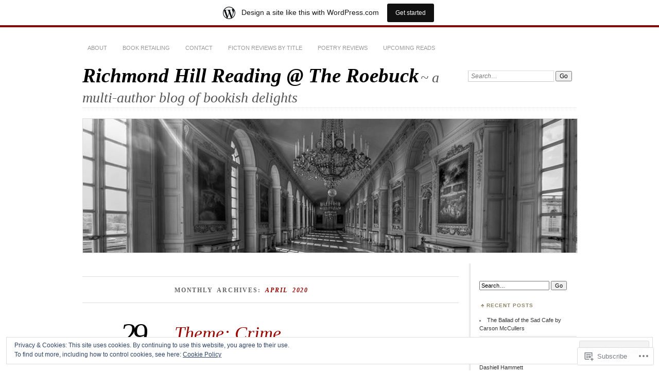

--- FILE ---
content_type: text/html; charset=UTF-8
request_url: https://richmondbookclub.wordpress.com/2020/04/
body_size: 40447
content:
<!DOCTYPE html>
<!--[if IE 7]>
<html id="ie7" lang="en">
<![endif]-->
<!--[if IE 8]>
<html id="ie8" lang="en">
<![endif]-->
<!--[if !(IE 7) & !(IE 8)]><!-->
<html lang="en">
<!--<![endif]-->
<head>
<meta charset="UTF-8" />
<meta name="viewport" content="width=device-width" />
<title>April | 2020 | Richmond Hill Reading @ The Roebuck</title>
<link rel="profile" href="http://gmpg.org/xfn/11" />
<link rel="pingback" href="https://richmondbookclub.wordpress.com/xmlrpc.php" />
<!--[if lt IE 9]>
<script src="https://s0.wp.com/wp-content/themes/pub/chateau/js/html5.js?m=1315596887i" type="text/javascript"></script>
<![endif]-->
<meta name='robots' content='max-image-preview:large' />
<link rel='dns-prefetch' href='//s0.wp.com' />
<link rel='dns-prefetch' href='//af.pubmine.com' />
<link rel="alternate" type="application/rss+xml" title="Richmond Hill Reading @ The Roebuck &raquo; Feed" href="https://richmondbookclub.wordpress.com/feed/" />
<link rel="alternate" type="application/rss+xml" title="Richmond Hill Reading @ The Roebuck &raquo; Comments Feed" href="https://richmondbookclub.wordpress.com/comments/feed/" />
	<script type="text/javascript">
		/* <![CDATA[ */
		function addLoadEvent(func) {
			var oldonload = window.onload;
			if (typeof window.onload != 'function') {
				window.onload = func;
			} else {
				window.onload = function () {
					oldonload();
					func();
				}
			}
		}
		/* ]]> */
	</script>
	<link crossorigin='anonymous' rel='stylesheet' id='all-css-0-1' href='/_static/??/wp-content/mu-plugins/widgets/eu-cookie-law/templates/style.css,/wp-content/blog-plugins/marketing-bar/css/marketing-bar.css?m=1761640963j&cssminify=yes' type='text/css' media='all' />
<style id='wp-emoji-styles-inline-css'>

	img.wp-smiley, img.emoji {
		display: inline !important;
		border: none !important;
		box-shadow: none !important;
		height: 1em !important;
		width: 1em !important;
		margin: 0 0.07em !important;
		vertical-align: -0.1em !important;
		background: none !important;
		padding: 0 !important;
	}
/*# sourceURL=wp-emoji-styles-inline-css */
</style>
<link crossorigin='anonymous' rel='stylesheet' id='all-css-2-1' href='/wp-content/plugins/gutenberg-core/v22.4.0/build/styles/block-library/style.min.css?m=1768935615i&cssminify=yes' type='text/css' media='all' />
<style id='wp-block-library-inline-css'>
.has-text-align-justify {
	text-align:justify;
}
.has-text-align-justify{text-align:justify;}

/*# sourceURL=wp-block-library-inline-css */
</style><style id='global-styles-inline-css'>
:root{--wp--preset--aspect-ratio--square: 1;--wp--preset--aspect-ratio--4-3: 4/3;--wp--preset--aspect-ratio--3-4: 3/4;--wp--preset--aspect-ratio--3-2: 3/2;--wp--preset--aspect-ratio--2-3: 2/3;--wp--preset--aspect-ratio--16-9: 16/9;--wp--preset--aspect-ratio--9-16: 9/16;--wp--preset--color--black: #000000;--wp--preset--color--cyan-bluish-gray: #abb8c3;--wp--preset--color--white: #ffffff;--wp--preset--color--pale-pink: #f78da7;--wp--preset--color--vivid-red: #cf2e2e;--wp--preset--color--luminous-vivid-orange: #ff6900;--wp--preset--color--luminous-vivid-amber: #fcb900;--wp--preset--color--light-green-cyan: #7bdcb5;--wp--preset--color--vivid-green-cyan: #00d084;--wp--preset--color--pale-cyan-blue: #8ed1fc;--wp--preset--color--vivid-cyan-blue: #0693e3;--wp--preset--color--vivid-purple: #9b51e0;--wp--preset--gradient--vivid-cyan-blue-to-vivid-purple: linear-gradient(135deg,rgb(6,147,227) 0%,rgb(155,81,224) 100%);--wp--preset--gradient--light-green-cyan-to-vivid-green-cyan: linear-gradient(135deg,rgb(122,220,180) 0%,rgb(0,208,130) 100%);--wp--preset--gradient--luminous-vivid-amber-to-luminous-vivid-orange: linear-gradient(135deg,rgb(252,185,0) 0%,rgb(255,105,0) 100%);--wp--preset--gradient--luminous-vivid-orange-to-vivid-red: linear-gradient(135deg,rgb(255,105,0) 0%,rgb(207,46,46) 100%);--wp--preset--gradient--very-light-gray-to-cyan-bluish-gray: linear-gradient(135deg,rgb(238,238,238) 0%,rgb(169,184,195) 100%);--wp--preset--gradient--cool-to-warm-spectrum: linear-gradient(135deg,rgb(74,234,220) 0%,rgb(151,120,209) 20%,rgb(207,42,186) 40%,rgb(238,44,130) 60%,rgb(251,105,98) 80%,rgb(254,248,76) 100%);--wp--preset--gradient--blush-light-purple: linear-gradient(135deg,rgb(255,206,236) 0%,rgb(152,150,240) 100%);--wp--preset--gradient--blush-bordeaux: linear-gradient(135deg,rgb(254,205,165) 0%,rgb(254,45,45) 50%,rgb(107,0,62) 100%);--wp--preset--gradient--luminous-dusk: linear-gradient(135deg,rgb(255,203,112) 0%,rgb(199,81,192) 50%,rgb(65,88,208) 100%);--wp--preset--gradient--pale-ocean: linear-gradient(135deg,rgb(255,245,203) 0%,rgb(182,227,212) 50%,rgb(51,167,181) 100%);--wp--preset--gradient--electric-grass: linear-gradient(135deg,rgb(202,248,128) 0%,rgb(113,206,126) 100%);--wp--preset--gradient--midnight: linear-gradient(135deg,rgb(2,3,129) 0%,rgb(40,116,252) 100%);--wp--preset--font-size--small: 13px;--wp--preset--font-size--medium: 20px;--wp--preset--font-size--large: 36px;--wp--preset--font-size--x-large: 42px;--wp--preset--font-family--albert-sans: 'Albert Sans', sans-serif;--wp--preset--font-family--alegreya: Alegreya, serif;--wp--preset--font-family--arvo: Arvo, serif;--wp--preset--font-family--bodoni-moda: 'Bodoni Moda', serif;--wp--preset--font-family--bricolage-grotesque: 'Bricolage Grotesque', sans-serif;--wp--preset--font-family--cabin: Cabin, sans-serif;--wp--preset--font-family--chivo: Chivo, sans-serif;--wp--preset--font-family--commissioner: Commissioner, sans-serif;--wp--preset--font-family--cormorant: Cormorant, serif;--wp--preset--font-family--courier-prime: 'Courier Prime', monospace;--wp--preset--font-family--crimson-pro: 'Crimson Pro', serif;--wp--preset--font-family--dm-mono: 'DM Mono', monospace;--wp--preset--font-family--dm-sans: 'DM Sans', sans-serif;--wp--preset--font-family--dm-serif-display: 'DM Serif Display', serif;--wp--preset--font-family--domine: Domine, serif;--wp--preset--font-family--eb-garamond: 'EB Garamond', serif;--wp--preset--font-family--epilogue: Epilogue, sans-serif;--wp--preset--font-family--fahkwang: Fahkwang, sans-serif;--wp--preset--font-family--figtree: Figtree, sans-serif;--wp--preset--font-family--fira-sans: 'Fira Sans', sans-serif;--wp--preset--font-family--fjalla-one: 'Fjalla One', sans-serif;--wp--preset--font-family--fraunces: Fraunces, serif;--wp--preset--font-family--gabarito: Gabarito, system-ui;--wp--preset--font-family--ibm-plex-mono: 'IBM Plex Mono', monospace;--wp--preset--font-family--ibm-plex-sans: 'IBM Plex Sans', sans-serif;--wp--preset--font-family--ibarra-real-nova: 'Ibarra Real Nova', serif;--wp--preset--font-family--instrument-serif: 'Instrument Serif', serif;--wp--preset--font-family--inter: Inter, sans-serif;--wp--preset--font-family--josefin-sans: 'Josefin Sans', sans-serif;--wp--preset--font-family--jost: Jost, sans-serif;--wp--preset--font-family--libre-baskerville: 'Libre Baskerville', serif;--wp--preset--font-family--libre-franklin: 'Libre Franklin', sans-serif;--wp--preset--font-family--literata: Literata, serif;--wp--preset--font-family--lora: Lora, serif;--wp--preset--font-family--merriweather: Merriweather, serif;--wp--preset--font-family--montserrat: Montserrat, sans-serif;--wp--preset--font-family--newsreader: Newsreader, serif;--wp--preset--font-family--noto-sans-mono: 'Noto Sans Mono', sans-serif;--wp--preset--font-family--nunito: Nunito, sans-serif;--wp--preset--font-family--open-sans: 'Open Sans', sans-serif;--wp--preset--font-family--overpass: Overpass, sans-serif;--wp--preset--font-family--pt-serif: 'PT Serif', serif;--wp--preset--font-family--petrona: Petrona, serif;--wp--preset--font-family--piazzolla: Piazzolla, serif;--wp--preset--font-family--playfair-display: 'Playfair Display', serif;--wp--preset--font-family--plus-jakarta-sans: 'Plus Jakarta Sans', sans-serif;--wp--preset--font-family--poppins: Poppins, sans-serif;--wp--preset--font-family--raleway: Raleway, sans-serif;--wp--preset--font-family--roboto: Roboto, sans-serif;--wp--preset--font-family--roboto-slab: 'Roboto Slab', serif;--wp--preset--font-family--rubik: Rubik, sans-serif;--wp--preset--font-family--rufina: Rufina, serif;--wp--preset--font-family--sora: Sora, sans-serif;--wp--preset--font-family--source-sans-3: 'Source Sans 3', sans-serif;--wp--preset--font-family--source-serif-4: 'Source Serif 4', serif;--wp--preset--font-family--space-mono: 'Space Mono', monospace;--wp--preset--font-family--syne: Syne, sans-serif;--wp--preset--font-family--texturina: Texturina, serif;--wp--preset--font-family--urbanist: Urbanist, sans-serif;--wp--preset--font-family--work-sans: 'Work Sans', sans-serif;--wp--preset--spacing--20: 0.44rem;--wp--preset--spacing--30: 0.67rem;--wp--preset--spacing--40: 1rem;--wp--preset--spacing--50: 1.5rem;--wp--preset--spacing--60: 2.25rem;--wp--preset--spacing--70: 3.38rem;--wp--preset--spacing--80: 5.06rem;--wp--preset--shadow--natural: 6px 6px 9px rgba(0, 0, 0, 0.2);--wp--preset--shadow--deep: 12px 12px 50px rgba(0, 0, 0, 0.4);--wp--preset--shadow--sharp: 6px 6px 0px rgba(0, 0, 0, 0.2);--wp--preset--shadow--outlined: 6px 6px 0px -3px rgb(255, 255, 255), 6px 6px rgb(0, 0, 0);--wp--preset--shadow--crisp: 6px 6px 0px rgb(0, 0, 0);}:where(body) { margin: 0; }:where(.is-layout-flex){gap: 0.5em;}:where(.is-layout-grid){gap: 0.5em;}body .is-layout-flex{display: flex;}.is-layout-flex{flex-wrap: wrap;align-items: center;}.is-layout-flex > :is(*, div){margin: 0;}body .is-layout-grid{display: grid;}.is-layout-grid > :is(*, div){margin: 0;}body{padding-top: 0px;padding-right: 0px;padding-bottom: 0px;padding-left: 0px;}:root :where(.wp-element-button, .wp-block-button__link){background-color: #32373c;border-width: 0;color: #fff;font-family: inherit;font-size: inherit;font-style: inherit;font-weight: inherit;letter-spacing: inherit;line-height: inherit;padding-top: calc(0.667em + 2px);padding-right: calc(1.333em + 2px);padding-bottom: calc(0.667em + 2px);padding-left: calc(1.333em + 2px);text-decoration: none;text-transform: inherit;}.has-black-color{color: var(--wp--preset--color--black) !important;}.has-cyan-bluish-gray-color{color: var(--wp--preset--color--cyan-bluish-gray) !important;}.has-white-color{color: var(--wp--preset--color--white) !important;}.has-pale-pink-color{color: var(--wp--preset--color--pale-pink) !important;}.has-vivid-red-color{color: var(--wp--preset--color--vivid-red) !important;}.has-luminous-vivid-orange-color{color: var(--wp--preset--color--luminous-vivid-orange) !important;}.has-luminous-vivid-amber-color{color: var(--wp--preset--color--luminous-vivid-amber) !important;}.has-light-green-cyan-color{color: var(--wp--preset--color--light-green-cyan) !important;}.has-vivid-green-cyan-color{color: var(--wp--preset--color--vivid-green-cyan) !important;}.has-pale-cyan-blue-color{color: var(--wp--preset--color--pale-cyan-blue) !important;}.has-vivid-cyan-blue-color{color: var(--wp--preset--color--vivid-cyan-blue) !important;}.has-vivid-purple-color{color: var(--wp--preset--color--vivid-purple) !important;}.has-black-background-color{background-color: var(--wp--preset--color--black) !important;}.has-cyan-bluish-gray-background-color{background-color: var(--wp--preset--color--cyan-bluish-gray) !important;}.has-white-background-color{background-color: var(--wp--preset--color--white) !important;}.has-pale-pink-background-color{background-color: var(--wp--preset--color--pale-pink) !important;}.has-vivid-red-background-color{background-color: var(--wp--preset--color--vivid-red) !important;}.has-luminous-vivid-orange-background-color{background-color: var(--wp--preset--color--luminous-vivid-orange) !important;}.has-luminous-vivid-amber-background-color{background-color: var(--wp--preset--color--luminous-vivid-amber) !important;}.has-light-green-cyan-background-color{background-color: var(--wp--preset--color--light-green-cyan) !important;}.has-vivid-green-cyan-background-color{background-color: var(--wp--preset--color--vivid-green-cyan) !important;}.has-pale-cyan-blue-background-color{background-color: var(--wp--preset--color--pale-cyan-blue) !important;}.has-vivid-cyan-blue-background-color{background-color: var(--wp--preset--color--vivid-cyan-blue) !important;}.has-vivid-purple-background-color{background-color: var(--wp--preset--color--vivid-purple) !important;}.has-black-border-color{border-color: var(--wp--preset--color--black) !important;}.has-cyan-bluish-gray-border-color{border-color: var(--wp--preset--color--cyan-bluish-gray) !important;}.has-white-border-color{border-color: var(--wp--preset--color--white) !important;}.has-pale-pink-border-color{border-color: var(--wp--preset--color--pale-pink) !important;}.has-vivid-red-border-color{border-color: var(--wp--preset--color--vivid-red) !important;}.has-luminous-vivid-orange-border-color{border-color: var(--wp--preset--color--luminous-vivid-orange) !important;}.has-luminous-vivid-amber-border-color{border-color: var(--wp--preset--color--luminous-vivid-amber) !important;}.has-light-green-cyan-border-color{border-color: var(--wp--preset--color--light-green-cyan) !important;}.has-vivid-green-cyan-border-color{border-color: var(--wp--preset--color--vivid-green-cyan) !important;}.has-pale-cyan-blue-border-color{border-color: var(--wp--preset--color--pale-cyan-blue) !important;}.has-vivid-cyan-blue-border-color{border-color: var(--wp--preset--color--vivid-cyan-blue) !important;}.has-vivid-purple-border-color{border-color: var(--wp--preset--color--vivid-purple) !important;}.has-vivid-cyan-blue-to-vivid-purple-gradient-background{background: var(--wp--preset--gradient--vivid-cyan-blue-to-vivid-purple) !important;}.has-light-green-cyan-to-vivid-green-cyan-gradient-background{background: var(--wp--preset--gradient--light-green-cyan-to-vivid-green-cyan) !important;}.has-luminous-vivid-amber-to-luminous-vivid-orange-gradient-background{background: var(--wp--preset--gradient--luminous-vivid-amber-to-luminous-vivid-orange) !important;}.has-luminous-vivid-orange-to-vivid-red-gradient-background{background: var(--wp--preset--gradient--luminous-vivid-orange-to-vivid-red) !important;}.has-very-light-gray-to-cyan-bluish-gray-gradient-background{background: var(--wp--preset--gradient--very-light-gray-to-cyan-bluish-gray) !important;}.has-cool-to-warm-spectrum-gradient-background{background: var(--wp--preset--gradient--cool-to-warm-spectrum) !important;}.has-blush-light-purple-gradient-background{background: var(--wp--preset--gradient--blush-light-purple) !important;}.has-blush-bordeaux-gradient-background{background: var(--wp--preset--gradient--blush-bordeaux) !important;}.has-luminous-dusk-gradient-background{background: var(--wp--preset--gradient--luminous-dusk) !important;}.has-pale-ocean-gradient-background{background: var(--wp--preset--gradient--pale-ocean) !important;}.has-electric-grass-gradient-background{background: var(--wp--preset--gradient--electric-grass) !important;}.has-midnight-gradient-background{background: var(--wp--preset--gradient--midnight) !important;}.has-small-font-size{font-size: var(--wp--preset--font-size--small) !important;}.has-medium-font-size{font-size: var(--wp--preset--font-size--medium) !important;}.has-large-font-size{font-size: var(--wp--preset--font-size--large) !important;}.has-x-large-font-size{font-size: var(--wp--preset--font-size--x-large) !important;}.has-albert-sans-font-family{font-family: var(--wp--preset--font-family--albert-sans) !important;}.has-alegreya-font-family{font-family: var(--wp--preset--font-family--alegreya) !important;}.has-arvo-font-family{font-family: var(--wp--preset--font-family--arvo) !important;}.has-bodoni-moda-font-family{font-family: var(--wp--preset--font-family--bodoni-moda) !important;}.has-bricolage-grotesque-font-family{font-family: var(--wp--preset--font-family--bricolage-grotesque) !important;}.has-cabin-font-family{font-family: var(--wp--preset--font-family--cabin) !important;}.has-chivo-font-family{font-family: var(--wp--preset--font-family--chivo) !important;}.has-commissioner-font-family{font-family: var(--wp--preset--font-family--commissioner) !important;}.has-cormorant-font-family{font-family: var(--wp--preset--font-family--cormorant) !important;}.has-courier-prime-font-family{font-family: var(--wp--preset--font-family--courier-prime) !important;}.has-crimson-pro-font-family{font-family: var(--wp--preset--font-family--crimson-pro) !important;}.has-dm-mono-font-family{font-family: var(--wp--preset--font-family--dm-mono) !important;}.has-dm-sans-font-family{font-family: var(--wp--preset--font-family--dm-sans) !important;}.has-dm-serif-display-font-family{font-family: var(--wp--preset--font-family--dm-serif-display) !important;}.has-domine-font-family{font-family: var(--wp--preset--font-family--domine) !important;}.has-eb-garamond-font-family{font-family: var(--wp--preset--font-family--eb-garamond) !important;}.has-epilogue-font-family{font-family: var(--wp--preset--font-family--epilogue) !important;}.has-fahkwang-font-family{font-family: var(--wp--preset--font-family--fahkwang) !important;}.has-figtree-font-family{font-family: var(--wp--preset--font-family--figtree) !important;}.has-fira-sans-font-family{font-family: var(--wp--preset--font-family--fira-sans) !important;}.has-fjalla-one-font-family{font-family: var(--wp--preset--font-family--fjalla-one) !important;}.has-fraunces-font-family{font-family: var(--wp--preset--font-family--fraunces) !important;}.has-gabarito-font-family{font-family: var(--wp--preset--font-family--gabarito) !important;}.has-ibm-plex-mono-font-family{font-family: var(--wp--preset--font-family--ibm-plex-mono) !important;}.has-ibm-plex-sans-font-family{font-family: var(--wp--preset--font-family--ibm-plex-sans) !important;}.has-ibarra-real-nova-font-family{font-family: var(--wp--preset--font-family--ibarra-real-nova) !important;}.has-instrument-serif-font-family{font-family: var(--wp--preset--font-family--instrument-serif) !important;}.has-inter-font-family{font-family: var(--wp--preset--font-family--inter) !important;}.has-josefin-sans-font-family{font-family: var(--wp--preset--font-family--josefin-sans) !important;}.has-jost-font-family{font-family: var(--wp--preset--font-family--jost) !important;}.has-libre-baskerville-font-family{font-family: var(--wp--preset--font-family--libre-baskerville) !important;}.has-libre-franklin-font-family{font-family: var(--wp--preset--font-family--libre-franklin) !important;}.has-literata-font-family{font-family: var(--wp--preset--font-family--literata) !important;}.has-lora-font-family{font-family: var(--wp--preset--font-family--lora) !important;}.has-merriweather-font-family{font-family: var(--wp--preset--font-family--merriweather) !important;}.has-montserrat-font-family{font-family: var(--wp--preset--font-family--montserrat) !important;}.has-newsreader-font-family{font-family: var(--wp--preset--font-family--newsreader) !important;}.has-noto-sans-mono-font-family{font-family: var(--wp--preset--font-family--noto-sans-mono) !important;}.has-nunito-font-family{font-family: var(--wp--preset--font-family--nunito) !important;}.has-open-sans-font-family{font-family: var(--wp--preset--font-family--open-sans) !important;}.has-overpass-font-family{font-family: var(--wp--preset--font-family--overpass) !important;}.has-pt-serif-font-family{font-family: var(--wp--preset--font-family--pt-serif) !important;}.has-petrona-font-family{font-family: var(--wp--preset--font-family--petrona) !important;}.has-piazzolla-font-family{font-family: var(--wp--preset--font-family--piazzolla) !important;}.has-playfair-display-font-family{font-family: var(--wp--preset--font-family--playfair-display) !important;}.has-plus-jakarta-sans-font-family{font-family: var(--wp--preset--font-family--plus-jakarta-sans) !important;}.has-poppins-font-family{font-family: var(--wp--preset--font-family--poppins) !important;}.has-raleway-font-family{font-family: var(--wp--preset--font-family--raleway) !important;}.has-roboto-font-family{font-family: var(--wp--preset--font-family--roboto) !important;}.has-roboto-slab-font-family{font-family: var(--wp--preset--font-family--roboto-slab) !important;}.has-rubik-font-family{font-family: var(--wp--preset--font-family--rubik) !important;}.has-rufina-font-family{font-family: var(--wp--preset--font-family--rufina) !important;}.has-sora-font-family{font-family: var(--wp--preset--font-family--sora) !important;}.has-source-sans-3-font-family{font-family: var(--wp--preset--font-family--source-sans-3) !important;}.has-source-serif-4-font-family{font-family: var(--wp--preset--font-family--source-serif-4) !important;}.has-space-mono-font-family{font-family: var(--wp--preset--font-family--space-mono) !important;}.has-syne-font-family{font-family: var(--wp--preset--font-family--syne) !important;}.has-texturina-font-family{font-family: var(--wp--preset--font-family--texturina) !important;}.has-urbanist-font-family{font-family: var(--wp--preset--font-family--urbanist) !important;}.has-work-sans-font-family{font-family: var(--wp--preset--font-family--work-sans) !important;}
/*# sourceURL=global-styles-inline-css */
</style>

<style id='classic-theme-styles-inline-css'>
.wp-block-button__link{background-color:#32373c;border-radius:9999px;box-shadow:none;color:#fff;font-size:1.125em;padding:calc(.667em + 2px) calc(1.333em + 2px);text-decoration:none}.wp-block-file__button{background:#32373c;color:#fff}.wp-block-accordion-heading{margin:0}.wp-block-accordion-heading__toggle{background-color:inherit!important;color:inherit!important}.wp-block-accordion-heading__toggle:not(:focus-visible){outline:none}.wp-block-accordion-heading__toggle:focus,.wp-block-accordion-heading__toggle:hover{background-color:inherit!important;border:none;box-shadow:none;color:inherit;padding:var(--wp--preset--spacing--20,1em) 0;text-decoration:none}.wp-block-accordion-heading__toggle:focus-visible{outline:auto;outline-offset:0}
/*# sourceURL=/wp-content/plugins/gutenberg-core/v22.4.0/build/styles/block-library/classic.min.css */
</style>
<link crossorigin='anonymous' rel='stylesheet' id='all-css-4-1' href='/_static/??-eJx9kNsKwjAMQH/[base64]&cssminify=yes' type='text/css' media='all' />
<link crossorigin='anonymous' rel='stylesheet' id='print-css-5-1' href='/wp-content/mu-plugins/global-print/global-print.css?m=1465851035i&cssminify=yes' type='text/css' media='print' />
<style id='jetpack-global-styles-frontend-style-inline-css'>
:root { --font-headings: unset; --font-base: unset; --font-headings-default: -apple-system,BlinkMacSystemFont,"Segoe UI",Roboto,Oxygen-Sans,Ubuntu,Cantarell,"Helvetica Neue",sans-serif; --font-base-default: -apple-system,BlinkMacSystemFont,"Segoe UI",Roboto,Oxygen-Sans,Ubuntu,Cantarell,"Helvetica Neue",sans-serif;}
/*# sourceURL=jetpack-global-styles-frontend-style-inline-css */
</style>
<link crossorigin='anonymous' rel='stylesheet' id='all-css-8-1' href='/wp-content/themes/h4/global.css?m=1420737423i&cssminify=yes' type='text/css' media='all' />
<script type="text/javascript" id="wpcom-actionbar-placeholder-js-extra">
/* <![CDATA[ */
var actionbardata = {"siteID":"60386999","postID":"0","siteURL":"https://richmondbookclub.wordpress.com","xhrURL":"https://richmondbookclub.wordpress.com/wp-admin/admin-ajax.php","nonce":"ff911a081a","isLoggedIn":"","statusMessage":"","subsEmailDefault":"instantly","proxyScriptUrl":"https://s0.wp.com/wp-content/js/wpcom-proxy-request.js?m=1513050504i&amp;ver=20211021","i18n":{"followedText":"New posts from this site will now appear in your \u003Ca href=\"https://wordpress.com/reader\"\u003EReader\u003C/a\u003E","foldBar":"Collapse this bar","unfoldBar":"Expand this bar","shortLinkCopied":"Shortlink copied to clipboard."}};
//# sourceURL=wpcom-actionbar-placeholder-js-extra
/* ]]> */
</script>
<script type="text/javascript" id="jetpack-mu-wpcom-settings-js-before">
/* <![CDATA[ */
var JETPACK_MU_WPCOM_SETTINGS = {"assetsUrl":"https://s0.wp.com/wp-content/mu-plugins/jetpack-mu-wpcom-plugin/moon/jetpack_vendor/automattic/jetpack-mu-wpcom/src/build/"};
//# sourceURL=jetpack-mu-wpcom-settings-js-before
/* ]]> */
</script>
<script crossorigin='anonymous' type='text/javascript'  src='/_static/??/wp-content/js/rlt-proxy.js,/wp-content/blog-plugins/wordads-classes/js/cmp/v2/cmp-non-gdpr.js?m=1720530689j'></script>
<script type="text/javascript" id="rlt-proxy-js-after">
/* <![CDATA[ */
	rltInitialize( {"token":null,"iframeOrigins":["https:\/\/widgets.wp.com"]} );
//# sourceURL=rlt-proxy-js-after
/* ]]> */
</script>
<link rel="EditURI" type="application/rsd+xml" title="RSD" href="https://richmondbookclub.wordpress.com/xmlrpc.php?rsd" />
<meta name="generator" content="WordPress.com" />

<!-- Jetpack Open Graph Tags -->
<meta property="og:type" content="website" />
<meta property="og:title" content="April 2020 &#8211; Richmond Hill Reading @ The Roebuck" />
<meta property="og:site_name" content="Richmond Hill Reading @ The Roebuck" />
<meta property="og:image" content="https://s0.wp.com/i/blank.jpg?m=1383295312i" />
<meta property="og:image:width" content="200" />
<meta property="og:image:height" content="200" />
<meta property="og:image:alt" content="" />
<meta property="og:locale" content="en_US" />
<meta property="fb:app_id" content="249643311490" />

<!-- End Jetpack Open Graph Tags -->
<link rel="shortcut icon" type="image/x-icon" href="https://s0.wp.com/i/favicon.ico?m=1713425267i" sizes="16x16 24x24 32x32 48x48" />
<link rel="icon" type="image/x-icon" href="https://s0.wp.com/i/favicon.ico?m=1713425267i" sizes="16x16 24x24 32x32 48x48" />
<link rel="apple-touch-icon" href="https://s0.wp.com/i/webclip.png?m=1713868326i" />
<link rel='openid.server' href='https://richmondbookclub.wordpress.com/?openidserver=1' />
<link rel='openid.delegate' href='https://richmondbookclub.wordpress.com/' />
<link rel="search" type="application/opensearchdescription+xml" href="https://richmondbookclub.wordpress.com/osd.xml" title="Richmond Hill Reading @ The Roebuck" />
<link rel="search" type="application/opensearchdescription+xml" href="https://s1.wp.com/opensearch.xml" title="WordPress.com" />
	<style>
		#page {
			border-color: #990500;
		}
		#main-title #site-title a:hover,
		.post-title h1,
		.post-title h1 a,
		.post-extras .post-edit-link,
		.post-entry a,
		.post-entry .more-link:hover,
		#author-description a,
		.more-posts .page-title em,
		#more-posts-inner a:hover,
		#comments li a:hover,
		.comment-text p a,
		.comment-text .reply-link a:hover,
		#comments li.byuser .comment-author,
		#comments #respond h3,
		.sidebar-widget a:active,
		#calendar_wrap table td a,
		#nav-below a:active,
		#error404 a:hover,
		#menu .current-menu-item > a,
		#menu .current_page_item > a,
		#comment-nav-above a,
		#comment-nav-below a,
		.comment-text table a {
			color: #990500;
		}
	</style>
<style type="text/css">.recentcomments a{display:inline !important;padding:0 !important;margin:0 !important;}</style>		<style type="text/css">
			.recentcomments a {
				display: inline !important;
				padding: 0 !important;
				margin: 0 !important;
			}

			table.recentcommentsavatartop img.avatar, table.recentcommentsavatarend img.avatar {
				border: 0px;
				margin: 0;
			}

			table.recentcommentsavatartop a, table.recentcommentsavatarend a {
				border: 0px !important;
				background-color: transparent !important;
			}

			td.recentcommentsavatarend, td.recentcommentsavatartop {
				padding: 0px 0px 1px 0px;
				margin: 0px;
			}

			td.recentcommentstextend {
				border: none !important;
				padding: 0px 0px 2px 10px;
			}

			.rtl td.recentcommentstextend {
				padding: 0px 10px 2px 0px;
			}

			td.recentcommentstexttop {
				border: none;
				padding: 0px 0px 0px 10px;
			}

			.rtl td.recentcommentstexttop {
				padding: 0px 10px 0px 0px;
			}
		</style>
		<meta name="description" content="4 posts published by Travel Gourmet during April 2020" />
<script type="text/javascript">
/* <![CDATA[ */
var wa_client = {}; wa_client.cmd = []; wa_client.config = { 'blog_id': 60386999, 'blog_language': 'en', 'is_wordads': false, 'hosting_type': 0, 'afp_account_id': null, 'afp_host_id': 5038568878849053, 'theme': 'pub/chateau', '_': { 'title': 'Advertisement', 'privacy_settings': 'Privacy Settings' }, 'formats': [ 'belowpost', 'bottom_sticky', 'sidebar_sticky_right', 'sidebar', 'gutenberg_rectangle', 'gutenberg_leaderboard', 'gutenberg_mobile_leaderboard', 'gutenberg_skyscraper' ] };
/* ]]> */
</script>
		<script type="text/javascript">

			window.doNotSellCallback = function() {

				var linkElements = [
					'a[href="https://wordpress.com/?ref=footer_blog"]',
					'a[href="https://wordpress.com/?ref=footer_website"]',
					'a[href="https://wordpress.com/?ref=vertical_footer"]',
					'a[href^="https://wordpress.com/?ref=footer_segment_"]',
				].join(',');

				var dnsLink = document.createElement( 'a' );
				dnsLink.href = 'https://wordpress.com/advertising-program-optout/';
				dnsLink.classList.add( 'do-not-sell-link' );
				dnsLink.rel = 'nofollow';
				dnsLink.style.marginLeft = '0.5em';
				dnsLink.textContent = 'Do Not Sell or Share My Personal Information';

				var creditLinks = document.querySelectorAll( linkElements );

				if ( 0 === creditLinks.length ) {
					return false;
				}

				Array.prototype.forEach.call( creditLinks, function( el ) {
					el.insertAdjacentElement( 'afterend', dnsLink );
				});

				return true;
			};

		</script>
		<script type="text/javascript">
	window.google_analytics_uacct = "UA-52447-2";
</script>

<script type="text/javascript">
	var _gaq = _gaq || [];
	_gaq.push(['_setAccount', 'UA-52447-2']);
	_gaq.push(['_gat._anonymizeIp']);
	_gaq.push(['_setDomainName', 'wordpress.com']);
	_gaq.push(['_initData']);
	_gaq.push(['_trackPageview']);

	(function() {
		var ga = document.createElement('script'); ga.type = 'text/javascript'; ga.async = true;
		ga.src = ('https:' == document.location.protocol ? 'https://ssl' : 'http://www') + '.google-analytics.com/ga.js';
		(document.getElementsByTagName('head')[0] || document.getElementsByTagName('body')[0]).appendChild(ga);
	})();
</script>
<link crossorigin='anonymous' rel='stylesheet' id='all-css-0-3' href='/_static/??-eJyVjkEKwkAMRS9kG2rR4kI8irTpIGknyTCZ0OtXsRXc6fJ9Ho8PS6pQpQQpwF6l6A8SgymU1OO8MbCqwJ0EYYiKs4EtlEKu0ewAvxdYR4/BAPusbiF+pH34N/i+5BRHMB8MM6VC+pS/qGaSV/nG16Y7tZfu3DbHaQXdH15M&cssminify=yes' type='text/css' media='all' />
</head>

<body class="archive date wp-theme-pubchateau customizer-styles-applied two-column content-sidebar jetpack-reblog-enabled has-marketing-bar has-marketing-bar-theme-chateau">
<div id="page" class="hfeed">
		<div id="page-inner">
		<header id="branding" role="banner">
			<nav id="menu" role="navigation">
				<ul class="menu clear-fix">
<li class="page_item page-item-1"><a href="https://richmondbookclub.wordpress.com/about/">About</a></li>
<li class="page_item page-item-356"><a href="https://richmondbookclub.wordpress.com/book-retailing/">Book Retailing</a></li>
<li class="page_item page-item-56"><a href="https://richmondbookclub.wordpress.com/contact/">Contact</a></li>
<li class="page_item page-item-308"><a href="https://richmondbookclub.wordpress.com/ficton-reviews-by-title/">Ficton Reviews by Title</a></li>
<li class="page_item page-item-329"><a href="https://richmondbookclub.wordpress.com/poetry-reviews/">Poetry Reviews</a></li>
<li class="page_item page-item-23"><a href="https://richmondbookclub.wordpress.com/upcoming-reads/">Upcoming Reads</a></li>
</ul>
			</nav><!-- end #menu -->

			<div id="main-title">
				<hgroup>
					<h1 id="site-title"><a href="https://richmondbookclub.wordpress.com/" title="Richmond Hill Reading @ The Roebuck" rel="home">Richmond Hill Reading @ The Roebuck</a></h1>
												<h2 id="site-description">~ a multi-author blog of bookish delights</h2>
									</hgroup>
			</div><!-- end #main-title -->

							<div id="search">
					
<form method="get" action="https://richmondbookclub.wordpress.com//" >
	<div>
		<label for="s" class="assistive-text">Search:</label>
		<input type="text" value="Search&hellip;" name="s" id="s" onfocus="this.value=''" />
		<input type="submit" name="search" value="Go" />
	</div>
</form>
				</div><!-- end #search -->
			
			<div id="main-image">
							<a href="https://richmondbookclub.wordpress.com/">
													<img src="https://s0.wp.com/wp-content/themes/pub/chateau/images/chateau-default.jpg?m=1391150900i" width="960" height="260" alt="Richmond Hill Reading @ The Roebuck" title="Richmond Hill Reading @ The Roebuck" />
									</a>
						</div><!-- end #main-image -->
		</header><!-- #branding -->
		<div id="main" class="clear-fix">
<div id="primary">
	<div id="content" class="clear-fix" role="main">
		<div class="more-posts">

			
				<header class="page-header">
					<h1 class="page-title">
						Monthly Archives: <em>April 2020</em>					</h1>
				</header>

				
				<article id="post-670" class="post-670 post type-post status-publish format-standard hentry category-reading-reflections tag-best-crime-novels tag-book-club tag-crime-books tag-online-book-club">
	<header class="post-title">
								<h1><a href="https://richmondbookclub.wordpress.com/2020/04/29/theme-crime/" rel="bookmark">Theme: Crime</a></h1>								<a href="https://richmondbookclub.wordpress.com/2020/04/29/theme-crime/" class="post-permalink">		<p class="post-date">
			<strong>29</strong>
			<em>Wednesday</em>
			<span>Apr 2020</span>
		</p>
	</a>
	<div class="post-info clear-fix">
		<p>
			Posted <span class="by-author"> by <span class="author vcard"><a class="url fn n" href="https://richmondbookclub.wordpress.com/author/thesinglegourmetandtraveller/" title="View all posts by Travel Gourmet" rel="author">Travel Gourmet</a></span></span> in <a href="https://richmondbookclub.wordpress.com/category/reading-reflections/" rel="category tag">Reading Reflections</a>		</p>
		<p class="post-com-count">
			<strong>&asymp; <a href="https://richmondbookclub.wordpress.com/2020/04/29/theme-crime/#comments">4 Comments</a></strong>
		</p>
	</div><!-- end .post-info -->
						</header><!-- end .post-title -->
	<div class="post-content clear-fix">

			<div class="post-extras">
				<p><strong>Tags</strong></p><p><a href="https://richmondbookclub.wordpress.com/tag/best-crime-novels/" rel="tag">best crime novels</a>, <a href="https://richmondbookclub.wordpress.com/tag/book-club/" rel="tag">book club</a>, <a href="https://richmondbookclub.wordpress.com/tag/crime-books/" rel="tag">crime books</a>, <a href="https://richmondbookclub.wordpress.com/tag/online-book-club/" rel="tag">online book club</a></p>	</div><!-- end .post-extras -->

		<div class="post-entry">
			<p><img data-attachment-id="671" data-permalink="https://richmondbookclub.wordpress.com/2020/04/29/theme-crime/img_7457/" data-orig-file="https://richmondbookclub.wordpress.com/wp-content/uploads/2020/04/img_7457.jpg" data-orig-size="3024,4032" data-comments-opened="1" data-image-meta="{&quot;aperture&quot;:&quot;2.2&quot;,&quot;credit&quot;:&quot;&quot;,&quot;camera&quot;:&quot;iPhone 6s&quot;,&quot;caption&quot;:&quot;&quot;,&quot;created_timestamp&quot;:&quot;1588089500&quot;,&quot;copyright&quot;:&quot;&quot;,&quot;focal_length&quot;:&quot;4.15&quot;,&quot;iso&quot;:&quot;320&quot;,&quot;shutter_speed&quot;:&quot;0.058823529411765&quot;,&quot;title&quot;:&quot;&quot;,&quot;orientation&quot;:&quot;1&quot;,&quot;latitude&quot;:&quot;51.446288888889&quot;,&quot;longitude&quot;:&quot;-0.34225555555556&quot;}" data-image-title="IMG_7457" data-image-description="" data-image-caption="" data-medium-file="https://richmondbookclub.wordpress.com/wp-content/uploads/2020/04/img_7457.jpg?w=225" data-large-file="https://richmondbookclub.wordpress.com/wp-content/uploads/2020/04/img_7457.jpg?w=529" class="alignnone size-medium wp-image-671" src="https://richmondbookclub.wordpress.com/wp-content/uploads/2020/04/img_7457.jpg?w=225&#038;h=300" alt="IMG_7457" width="225" height="300" srcset="https://richmondbookclub.wordpress.com/wp-content/uploads/2020/04/img_7457.jpg?w=225 225w, https://richmondbookclub.wordpress.com/wp-content/uploads/2020/04/img_7457.jpg?w=450 450w, https://richmondbookclub.wordpress.com/wp-content/uploads/2020/04/img_7457.jpg?w=113 113w" sizes="(max-width: 225px) 100vw, 225px" /></p>
<p>Our theme for this week&#8217;s book group is Crime. Here are what members wrote about their favourite crime writers and books:</p>
<p><strong><em>Christine A:</em></strong></p>
<p><strong><em>The Cutting Room</em> – Jane Casey</strong></p>
<p>For this theme I thought I’d better read something current and, as Jane Casey frequently features in <em>The Sunday Times</em> bestseller list and the ST is serialising her latest book, I decided to download that. I like reading about the River Thames and the fact that the body (parts) are discovered by a licensed mudlarker got me intrigued too. I was soon into very messy graphic descriptions of violence, murder and body disposal &#8211; not my usual reading at all but I found the protagonist engaging and believable and against all my expectations I enjoyed it – partly because in the current lockdown I’m looking for anything that will distract me.</p>
<p>After finishing it I decided that reading crime fiction, the deal seems to be that you have to accept improbable coincidences, once done you go along for the ride.</p>
<p><strong><em>Dissolution</em> – C J Sansom</strong></p>
<p>The first in C J Sansom’s Shardlake series, the Dissolution in question is Henry VIII’s dissolution of the monasteries and is about the murder of one of Thomas Cromwell’s inspectors during a monastery visit. Usually I can&#8217;t stand books that take liberties with history but this book hooked me in all the same. It&#8217;s a nice bit of escapism with good writing and the main character, a hunchback lawyer called Matthew Shardlake, is a very sympathetic character who bears his physical deformity with good grace. The worst part of the book is the ending &#8211; an improbable scenario set in a belfry. I was particularly interested in the historical note at the back where I realised that the author had done his homework properly and his broader historical facts were reliable.</p>
<p>Both these books are part of larger series. <em>The Cutting Room</em> is #9 in its series but for me as a first time reader it worked fine as a stand-alone. Apparently this is not so with the Shardlake series which should be read in sequence as there is an ongoing story and characters reappear later on.</p>
<p style="text-align:center;">*************************</p>
<p><em><strong>Tim: </strong></em></p>
<div>Dear Criminologists,</div>
<div>I confess to not being a reader of Crime fiction and only recall <em>Murder on the Orient Express</em> read at the age of thirteen on a family holiday in Spain; perhaps it rang a bell as we travelled a few times by train from Victoria to the Mediterranean, 3rd class, not in Orient Express grande luxe.</div>
<div>          My only other crime read which comes to mind is <em>Appletree Yard</em> by Louise Gough, which I think we may have read in the group. Not the usual detective sleuth genre, but a horrifying insight into being prosecuted for a crime one did not commit.</div>
<div>          Not that, having spent a career in criminal law, I am uninterested in crime, just because perhaps fact can be stranger than fiction. There is a murderess somewhere out there against whom I failed to secure a conviction at the Old Bailey! Look out!</div>
<div></div>
<div></div>
<div></div>
<div style="text-align:center;">******************</div>
<div></div>
<div></div>
<p><em><strong>Ted:</strong></em></p>
<div>I have read very little crime fiction.  On the recommendation of friends I have in the past year read <i>Sleep No More</i> by PD James [ Six murderous Tales]  and one of The Dublin Murders called <i>In The Woods</i> by Tana French. They both had their moments but were not that memorable. Inspiring suggestions anyone?</div>
<div></div>
<div></div>
<div></div>
<div></div>
<div style="text-align:center;">*****************</div>
<div></div>
<div></div>
<div></div>
<div>
<p><em><strong>Kay</strong></em>:</p>
<p>I rarely read crime novels now, other than for my work as a book editor in which I’m often editing or proofreading crime or thriller books. Starting to think about this theme, it then made me ponder on whether there was a difference between ‘crime’ and ‘thriller’. It seemed to me there should be but I googled the question and found this article in the <em>Guardian</em>: <a href="https://www.theguardian.com/books/2018/apr/14/perfect-crime-fiction-bestsellers-whodunnits-thrillers-leave-rivals-for-dead">https://www.theguardian.com/books/2018/apr/14/perfect-crime-fiction-bestsellers-whodunnits-thrillers-leave-rivals-for-dead</a>. This seems to put the genres together. However, I do believe there is a difference. A crime novel, to me, usually involves the solving of a particular crime and usually a detective or amateur sleuth, or perhaps a lawyer, is the protagonist, the central character, whose ‘job’ it is to solve the mystery of the crime. And the ‘solving’ is the very essence of the book; its purpose to the reader. Often a few red herrings are thrown in as devotees of the genre usually like to try to solve the crime themselves, examining the ‘evidence’ and characters as they arise. My mother was a great fan of Agatha Christie and loved being able to guess which character was the murderer before all was revealed on the final pages. In more recent years I&#8217;ve enjoyed this little challenge of guessing who the murderer is through watching the wonderful Inspector Montalbano on TV. I&#8217;ve also read and enjoyed some of the books, written by Andrea Camilleri, and once bought an Italian version in the hope of it improving my Italian, but it turned out to be written in Sicilian, so was quite difficult to understand!</p>
<p>Thrillers usually involve spies or someone who is running from some evil or threat. Think John Le Carre’s spies, Robert Harris’s historical thrillers and the dark psychological thrillers of Daphne Du Maurier.</p>
<p>I was for many years, back in the 1990s, a great fan of Robert Goddard. I remember even staying up until 4am once because I couldn’t stop reading one of his books (I was on holiday so such a mad thing was more easily done!). His most well-known book, <em>Into the Blue,</em> was the first I read and that got me hooked. I had friends and family similarly hooked so we passed copies round and talked about them, which is always fun.</p>
<p>P.D. James certainly sits in the traditional crime genre and for a few years I became totally hooked on her work. She managed to combine great tension and mystery, a strong engagement with the solving of the crime, with fantastic writing and strong characters.</p>
<p>There are some crime writers I get to read regularly through work and the ones I’m always particularly pleased to be given are books by US writers Jonathan Kellerman and Harlan Coben. When you have to read every single word because you’re being paid to, then a book that not only holds your interest but even sometimes makes you not want to stop working although it’s getting late, has a lot going for it.</p>
</div>
<div style="text-align:center;"></div>
<div></div>
<div style="text-align:center;">******************</div>
<div></div>
<div>
<p><em><strong>Margaret: </strong></em></p>
<p>They are all old-fashioned murder mysteries, and their presence on my shelves displays battered covers, fluffy pages and stains from my reading in bed with tea and biscuits &#8211; all the hallmarks of much loved rattling good yarns. All three concern carefully plotted crimes.</p>
<p>The first two, <em>Brat Farrer</em> by Josephine Tey, and <em>Crooked House</em>, by Agatha Christie, are well known, but I think worth revisiting. <em>Brat Farrer</em> was based on a famous impersonation case (the Tichbourne Claimant), and serves up an ingenious, detailed plot, with fully-fledged characters and a peculiarly unsettling atmosphere which builds up superbly to its climax. Suspense is powerfully maintained to the end, which, while being thoroughly satisfying, is truly sad.</p>
<p>Agatha Christie named <em>Crooked House</em> her own favourite book. It is her classic puzzle, relying heavily, as usual, on dialogue to drive the plot, a device which has kept her books fresh. The final unveiling of the killer in the crooked house inhabited by its family is clever and unexpected, but psychologically sound.</p>
<p>Both these writers&#8217; murderers share a very distinct set of characteristics. I say no more.</p>
<p>The third book, by Margery Allingham also needs no introduction. Many readers think <em>The Tiger in the Smoke</em> &#8211; published in 1952 &#8211; is her best book. Here, we meet her detective, Albert Campion, wrestling, as so often, with a complex family and local London scenario. The description of a killer on the loose in the fog of fifties London is vivid and chilling. The events and incidents that lead to Jack Havoc (wonderfully named) becoming a calculated and cold-blooded killer form the main thrust of the book. Allingham puts together a clear picture of the makings of a killer. But only Allingham would also offer a measure of compassion and a picture of a torn and desperate nihilism, which leads to miserably anonymous end.</p>
<p>&nbsp;</p>
</div>
<p style="text-align:center;">********************</p>
<p><em><strong>Christine B</strong></em>:</p>
<div>I enjoy the books of the  present group of crime writers who set their stories in Italy &#8211; Donna Leon, Michael Dibden and , above all, Andrea Camilleri with his mouth watering descriptions of the delicious meals he needs to feed his brain, so very important for the detective, Montalbano,  in beautiful Sicily.</div>
<div>But, a big but, my absolute favourite is Dashiell Hammett author of <em>The Maltese Falcon</em>, <em>The Glass Key</em>, <em>The Thin Man</em> and his first novel written in 1929 <em>Red Harvest</em>.  He led the way in the States showing the corruption, rival gangs, labour disputes, massacres, a laconic femme fatale and the excitement of New York.  The  laconic narration throughout is shown with the detective going to talk to the female suspect :</div>
<div><em>She drew her brows together and asked:</em></div>
<div><em>“You mean he knew someone meant to kill him.”</em></div>
<div><em>“I don’t know.  He didn’t say what he wanted.   Maybe just help in the reform campaign.”</em></div>
<div><em>“But do you- ?”</em></div>
<div><em>I made a complaint:</em></div>
<div><em>“It’s no fun being a sleuth when somebody steals your stuff, does all the questioning.”</em></div>
<div></div>
<div></div>
<div></div>
<div></div>
<div style="text-align:center;">********************</div>
<div></div>
<div></div>
<div></div>
<div><strong>Louise: </strong></div>
<div></div>
<div></div>
<div>
<div class="gmail_default">I have three authors to recommend &#8211; but not much more to say.  I couldn&#8217;t find their books among my mess of a library (now the weather has turned, time for a sort-out) so cannot review them,  but I just recall devouring them in my youth &#8211; nearly always read in a single &#8216;binge&#8217; sitting.</div>
<div class="gmail_default"></div>
<div class="gmail_default">One is the great Dashiell Hammett &#8211; 1894 to 1961 &#8211; and whose lover was equally great writer Lilian Hellman, of <em>The Children&#8217;s Hour</em>, and I recall in her memoirs her revisiting of their discussions about writing and how much he taught her. Hammett is the author most famously of <em>The Maltese Falcon</em>, but I remember him most for the <em>Thin Man</em> in a book of three crime novels I bought in a single volume (was fond of volume reading in those days). He is said to be the creator of the modern American Crime Novel. Also I believe the inspiration for Raymond Chandler &#8211; 1988 -1959 &#8211; creator of Philip Marlowe, whose books my father treasured and I still have, although I don&#8217;t remember enjoying them as much as Hammett&#8217;s.</div>
<div class="gmail_default"></div>
<div class="gmail_default">The third is the Belgian writer Georges Simenon, 1903 to 1989.  His heady combination of sex and crime were enthralling to a young woman in her late teens. For me he captured an era of seedy thrills laced with grit and intoxication and grit,  just as Hammett did. I headed to Paris on my honeymoon partly in memory of reading his books (which may not have been set there) and we did find ourselves, being low in cash, spending our week in what turned out to be a former (I thought) brothel on the Left Bank in view of Notre Dame. But the glamour and the thrills had gone. As has that era of crime.   And now I am hooked on TV crime drama which, somewhat sadly, has taken the place of great, thrilling crime reading.</div>
<div></div>
</div>
<div></div>
<div></div>
<div style="text-align:center;">****************</div>
<div></div>
<div></div>
<div>Do let us know about your favourite crime writers!</div>
<div></div>
<div></div>
<div style="text-align:center;"></div>
<p>&nbsp;</p>
					</div><!-- end .post-entry -->

	</div><!-- end .post-content -->
</article><!-- #post-670 -->
<article id="post-662" class="post-662 post type-post status-publish format-standard hentry category-book-review category-reading-reflections">
	<header class="post-title">
								<h1><a href="https://richmondbookclub.wordpress.com/2020/04/22/book-review-the-years-by-annie-ernaux/" rel="bookmark">Book Review: &#8216;The Years&#8217; by Annie&nbsp;Ernaux</a></h1>								<a href="https://richmondbookclub.wordpress.com/2020/04/22/book-review-the-years-by-annie-ernaux/" class="post-permalink">		<p class="post-date">
			<strong>22</strong>
			<em>Wednesday</em>
			<span>Apr 2020</span>
		</p>
	</a>
	<div class="post-info clear-fix">
		<p>
			Posted <span class="by-author"> by <span class="author vcard"><a class="url fn n" href="https://richmondbookclub.wordpress.com/author/thesinglegourmetandtraveller/" title="View all posts by Travel Gourmet" rel="author">Travel Gourmet</a></span></span> in <a href="https://richmondbookclub.wordpress.com/category/book-review/" rel="category tag">Book Review</a>, <a href="https://richmondbookclub.wordpress.com/category/reading-reflections/" rel="category tag">Reading Reflections</a>		</p>
		<p class="post-com-count">
			<strong>&asymp; <a href="https://richmondbookclub.wordpress.com/2020/04/22/book-review-the-years-by-annie-ernaux/#comments">1 Comment</a></strong>
		</p>
	</div><!-- end .post-info -->
						</header><!-- end .post-title -->
	<div class="post-content clear-fix">

			<div class="post-extras">
					</div><!-- end .post-extras -->

		<div class="post-entry">
			<p><img data-attachment-id="663" data-permalink="https://richmondbookclub.wordpress.com/2020/04/22/book-review-the-years-by-annie-ernaux/shopping-1/" data-orig-file="https://richmondbookclub.wordpress.com/wp-content/uploads/2020/04/shopping-1.jpeg" data-orig-size="122,177" data-comments-opened="1" data-image-meta="{&quot;aperture&quot;:&quot;0&quot;,&quot;credit&quot;:&quot;&quot;,&quot;camera&quot;:&quot;&quot;,&quot;caption&quot;:&quot;&quot;,&quot;created_timestamp&quot;:&quot;0&quot;,&quot;copyright&quot;:&quot;&quot;,&quot;focal_length&quot;:&quot;0&quot;,&quot;iso&quot;:&quot;0&quot;,&quot;shutter_speed&quot;:&quot;0&quot;,&quot;title&quot;:&quot;&quot;,&quot;orientation&quot;:&quot;0&quot;}" data-image-title="shopping-1" data-image-description="" data-image-caption="" data-medium-file="https://richmondbookclub.wordpress.com/wp-content/uploads/2020/04/shopping-1.jpeg?w=122" data-large-file="https://richmondbookclub.wordpress.com/wp-content/uploads/2020/04/shopping-1.jpeg?w=122" class="alignnone size-full wp-image-663" src="https://richmondbookclub.wordpress.com/wp-content/uploads/2020/04/shopping-1.jpeg?w=529" alt="shopping-1"   /></p>
<p>Our reading choice this week was Annie Ernaux&#8217;s <em>The Years</em>. I mistakenly listed it as a &#8216;novella&#8217; (it was for our short stories/short book evening) but it is in fact non-fiction. Tim chose it and here&#8217;s what he has to say about it:</p>
<p><em><strong>Tim:</strong></em></p>
<div>I chanced upon this book – maybe a <em>Guardian</em> review – and ordered it. I hope you have secured a copy, it is sold out in some sources  Read the <em>Guardian</em> review, much more erudite than my random comments.</div>
<div>Part of its appeal to me is that Annie E is my contemporary and the book could be said to be a stream of consciousness from birth /childhood in 1940 until her retirement as a teacher/writer c.2006. She has gone on her <em>recherché du temps perdu</em> and for me has found much which is nearly lost .</div>
<div>I hope you will not be put off by the fact that this is the search of a woman brought up in France, educated and working in France. I feel our countries and the lives we have lived on both sides of La Manche have so much in common that there are numerous resonances. Perhaps not a book for for the Brexit attitude.</div>
<div>I am an ardent Francophile; I spent time with a French family in my teens who became lifelong friends and I worked in France for a year in 1962/3. Many visits, especially to Paris, and holidays followed.</div>
<div>The book is continuous with no chapters; however the nearest to chapters are memories aroused by photographs in chronological order, I&#8217;ve counted ten, sepia, black and white, the arrival of colour and then – remember? – the cine camera!</div>
<div>She grew up in a working class rural background. &#8220;For some education was a chance to escape.&#8221;</div>
<div>“The increasing rapid arrival of new things drove  the past away &#8230;&#8230;people just wanted to posses them.&#8221;</div>
<div>“The dreams of writing in a language no one knows &#8230;&#8230;words are &#8216;little embroidery stiches around a tablecloth of night.&#8221;</div>
<div>Teenage years are well portrayed, especially young sex, no PILL and then its arrival. &#8220;The thing most forbidden, the one we’d never believed possible, became legal; we didn&#8217;t ask the doctor &#8230;&#8230;that would be indecent.&#8221;</div>
<div>“We’d be so free in our bodies it was frightening. Free as a man.&#8221;</div>
<div>Of course for many years the colonial wars, Vietnam and Algeria were a constant. I recall a wounded young man returning to my family, both legs broken in an explosion, and we had to carry him to the loo.</div>
<div>Then De Gaulle and the Algerian war, raising terrible moral issues .&#8221;Torture, the cancer of democracy.&#8221; (Jean-Paul Sartre)</div>
<div>Of course De Gaulle opposed British entry to the EEC , saying we were not suited &#8230;.how right he was proved to be .</div>
<div>With increasing material goods, prosperity came increasing pressures; she recalls her parents reproach: “be happy with what you’ve got&#8221;. Now we knew that all we had didn’t add up to happiness but that was no reason to abandon THINGS.</div>
<div>Enough ! Perhaps the raison d’etre of this book is “To save something from the time where we will never again be&#8221;.</div>
<div></div>
<div><a href="https://www.theguardian.com/books/2019/apr/06/annie-ernaux-interview-the-years-memoir-man-booker-international">Click here for the Guardian review</a> mentioned above.</div>
<div></div>
<div></div>
<div style="text-align:center;">*********************</div>
<div></div>
<div></div>
<div>And here are thoughts from others members:</div>
<div></div>
<div><em><strong>Ted:</strong></em></div>
<div></div>
<div>
<div></div>
<div><span style="font-family:Century Gothic, sans-serif;"><em>The Years</em> is a mix of autobiography, history and culture covering the period 1941 to 2006. There is so much to this book. The political history of France from after the Occupation, the 1968 student revolt and beyond was of less interest to me than some of her other more personal insights of which I will mention a few;</span></div>
<div><span style="font-family:Century Gothic, sans-serif;"> </span></div>
<div>Of all the ways in which self-knowledge may be fostered, perhaps one of the greatest is a person’s ability to discern how they view the past, at every time of life and every age.</div>
<div>She describes the transition of France from an austere post-war culture, from her parent&#8217;s ‘Be happy with what you’ve got&#8217;,  to a consumer society driven by materialism, where people wanted to possess new things and did not question their usefulness. It was unfulfilling… ‘Now we knew that all we had didn’t add up to happiness, but that was no reason to abandon <i>things</i>!’</div>
<div>The explanation she offers for all this purchasing was that it ‘created a brief illusion of renewal. More than a sense of possession it was this feeling people sought on the shelves of Zara and H&amp;M’.</div>
<div>May ’68 became a way of ranking individuals. When one met someone new one wondered which side they’d been on. This made me think about how an individual’s Brexit choice would be regarded in the future.</div>
<div>With the advent of television, computers and the internet, a continuous recording of the world was achieved. &#8216;One lived in a profusion of everything, objects, information and expert opinions’. With all of these ideas &#8216;it was increasingly difficult to find a phrase of ones own, the kind that, when silently repeated, helped one live’.</div>
<div></div>
</div>
<div></div>
<div style="text-align:center;">*********************</div>
<div></div>
<div><em><strong>Louise:</strong></em></div>
<div></div>
<div>
<div class="gmail_default"><em>The Years</em> (a title shared with Virginia Woolf&#8217;s last novel) is one of those books that I know is clever and erudite &#8211; even a literary phenomenon &#8211;  and at the same time I found to be a great struggle to read.  I tasted a sample on Kindle (too late to order the book in hard copy) and then quickly flipped it into an audio book to get a better chance of completing the assignment, as it could accompany me on the daily walk.</div>
<div class="gmail_default"></div>
<div class="gmail_default">And indeed I have reached chapter 13 so am close to ending. Integrating a read and walk on most occasions doesn&#8217;t suit me but in this case it did work. Also helped by a few reader reviews which I sought out about a third the way through. One reader luckily echoed my own feeling. This was a slog and life&#8217;s too short to slog through a book. Another however, explained the brilliant avoidance of the personal pronoun and the interweaving of personal, cultural, social and national history always without putting anything in the perfect tense and so somehow keeping it moving as if the passage of time was simply in the present. If it hadn&#8217;t been for this review, I would have given up.</div>
<div class="gmail_default"></div>
<div class="gmail_default">So, it is indeed brilliant. And so much seems to run parallel (even if French) with my own experiences growing to womanhood and, more, it echoes the strange emotions that come up when turning the pages of a long-forgotten family photo album found at the back of a cupboard (quite a lot of that is happening during quarantine). Annie Ernaux (and her translator) have created an extraordinary narrative &#8211; with all the finesse and subtlety to mask what must have also been a serious amount of research into the times (unless she is also a detailed diarist) and make it seem a spontaneous piece of writing, completed in one sitting.</div>
<div class="gmail_default"></div>
<div class="gmail_default">But in the end it didn&#8217;t do it for me. The long lists, the monotone delivery (not just the reader) the lack of spark, the (quite deliberate) distancing from actual emotion, seeing all things in one&#8217;s life, as she points out at some point, as ultimately insignificant. They are, of course. But life itself depends on not believing that. She references towards the end her (never my or one&#8217;s) own struggle with trying to find the right format to write &#8216;their&#8217; memoir &#8211; this is also quite close to the point where she observes that everyone has become obsessed with identity &#8211; when once that was simply your name and picture on a photo card.  Yet somehow I was left feeling I would have enjoyed the company of the provincial girl she grew from, better than the intellectual she became.</div>
</div>
<div></div>
<div></div>
<div style="text-align:center;">*****************</div>
<div></div>
<div>Many thanks to our reviewers. Do please comment below if you&#8217;ve read the book or have any thoughts to share.</div>
<div id="atatags-370373-6975542e4145f">
		<script type="text/javascript">
			__ATA = window.__ATA || {};
			__ATA.cmd = window.__ATA.cmd || [];
			__ATA.cmd.push(function() {
				__ATA.initVideoSlot('atatags-370373-6975542e4145f', {
					sectionId: '370373',
					format: 'inread'
				});
			});
		</script>
	</div>					</div><!-- end .post-entry -->

	</div><!-- end .post-content -->
</article><!-- #post-662 -->
<article id="post-647" class="post-647 post type-post status-publish format-standard hentry category-reading-reflections">
	<header class="post-title">
								<h1><a href="https://richmondbookclub.wordpress.com/2020/04/15/poems-for-easter-spring/" rel="bookmark">Poems for Easter &amp;&nbsp;Spring</a></h1>								<a href="https://richmondbookclub.wordpress.com/2020/04/15/poems-for-easter-spring/" class="post-permalink">		<p class="post-date">
			<strong>15</strong>
			<em>Wednesday</em>
			<span>Apr 2020</span>
		</p>
	</a>
	<div class="post-info clear-fix">
		<p>
			Posted <span class="by-author"> by <span class="author vcard"><a class="url fn n" href="https://richmondbookclub.wordpress.com/author/thesinglegourmetandtraveller/" title="View all posts by Travel Gourmet" rel="author">Travel Gourmet</a></span></span> in <a href="https://richmondbookclub.wordpress.com/category/reading-reflections/" rel="category tag">Reading Reflections</a>		</p>
		<p class="post-com-count">
			<strong>&asymp; <a href="https://richmondbookclub.wordpress.com/2020/04/15/poems-for-easter-spring/#comments">1 Comment</a></strong>
		</p>
	</div><!-- end .post-info -->
						</header><!-- end .post-title -->
	<div class="post-content clear-fix">

			<div class="post-extras">
					</div><!-- end .post-extras -->

		<div class="post-entry">
			<p><img data-attachment-id="648" data-permalink="https://richmondbookclub.wordpress.com/2020/04/15/poems-for-easter-spring/fullsizeoutput_1b2e/" data-orig-file="https://richmondbookclub.wordpress.com/wp-content/uploads/2020/04/fullsizeoutput_1b2e.jpeg" data-orig-size="2436,3678" data-comments-opened="1" data-image-meta="{&quot;aperture&quot;:&quot;2.2&quot;,&quot;credit&quot;:&quot;&quot;,&quot;camera&quot;:&quot;iPhone 6s&quot;,&quot;caption&quot;:&quot;&quot;,&quot;created_timestamp&quot;:&quot;1586092500&quot;,&quot;copyright&quot;:&quot;&quot;,&quot;focal_length&quot;:&quot;4.15&quot;,&quot;iso&quot;:&quot;25&quot;,&quot;shutter_speed&quot;:&quot;0.00067613252197431&quot;,&quot;title&quot;:&quot;&quot;,&quot;orientation&quot;:&quot;1&quot;}" data-image-title="fullsizeoutput_1b2e" data-image-description="" data-image-caption="" data-medium-file="https://richmondbookclub.wordpress.com/wp-content/uploads/2020/04/fullsizeoutput_1b2e.jpeg?w=199" data-large-file="https://richmondbookclub.wordpress.com/wp-content/uploads/2020/04/fullsizeoutput_1b2e.jpeg?w=529" class="alignnone size-medium wp-image-648" src="https://richmondbookclub.wordpress.com/wp-content/uploads/2020/04/fullsizeoutput_1b2e.jpeg?w=199&#038;h=300" alt="fullsizeoutput_1b2e" width="199" height="300" srcset="https://richmondbookclub.wordpress.com/wp-content/uploads/2020/04/fullsizeoutput_1b2e.jpeg?w=199 199w, https://richmondbookclub.wordpress.com/wp-content/uploads/2020/04/fullsizeoutput_1b2e.jpeg?w=398 398w, https://richmondbookclub.wordpress.com/wp-content/uploads/2020/04/fullsizeoutput_1b2e.jpeg?w=99 99w" sizes="(max-width: 199px) 100vw, 199px" /></p>
<p>Second Tuesdays are traditionally our poetry evening. When we meet as normal in The Roebuck pub, one of the things that makes this one of my favourite evenings with the reading group is listening to the poems that people have chosen being read aloud.  Sometimes we choose a particular poet&#8217;s work to discuss, but a general theme such as tonight&#8217;s allows people to bring their own preferences, which tends to lead to some delightful surprises or revisiting shared favourites.</p>
<p>Here are the group&#8217;s chosen poems for Spring &amp; Easter:</p>
<p>&nbsp;</p>
<p><em><strong>Christine A: </strong></em></p>
<p>‘The Trees’ by Philip Larkin</p>
<p>I love this deceptively simple poem which gets me every time I read it. Larkin makes reference to the cycles of birth and death which could be sombre but somehow I don’t feel that; I feel uplifted. The first verse deals with that special moment in spring when the trees start to burst into leaf</p>
<p><em>The recent buds relax and spread, their greenness is a kind of grief</em></p>
<p>The new leaves are a particularly vibrant green for a couple of days but you have to be quick as they soon turn darker. Not sure what he means by “their greenness is a kind of grief” but I like a poem where some things are left unexplained.</p>
<p>I also love the last two lines ending with an encouragement for new beginnings</p>
<p><em>Last year is dead, they seem to say,</em></p>
<p><em>Begin afresh, afresh, afresh.</em></p>
<p>Here is a link to the full poem: <a href="https://poetryarchive.org/poem/trees/" rel="nofollow">https://poetryarchive.org/poem/trees/</a></p>
<p style="text-align:center;">*********************</p>
<p><em><strong>Kay: </strong></em></p>
<p>I expected to find hope in my search for spring poems; a time of renewal, leaving the harsh, dark days of winter behind. Hope seemed a good thing to search for in these troubled times as we live through the coronavirus pandemic. I was quite surprised, however, to find some quite grim spring poems, talking of false hope, and immediately rejected those!</p>
<p>William Wordsworth’s ‘I wandered lonely as a cloud’ seems such an obvious and even uninspired choice, but as I looked through my <em>Poems for the Day</em> and came across it for 16 April, and reread it, its beauty struck me again.</p>
<p><em>I wandered lonely as a cloud</em></p>
<p><em>That floats on high o’er vales and hills, </em></p>
<p><em>When all at once I saw a crowd,</em></p>
<p><em>A host, of golden daffodils</em></p>
<p>It’s such a joyful poem, the daffodils ‘<em>tossing their heads in sprightly dance</em>’ and ‘<em>a poet could not but be gay, In such a jocund company</em>’. I particularly loved the final verse when Wordsworth ‘<em>on my couch I lie … In vacant or in pensive mood</em>’ remembers the sight of the daffodils ‘<em>Which is the bliss of solitude</em>’. In these days of enforced isolation, don’t we all long to find some bliss in our solitude?</p>
<p>In ‘Spring’, Gerard Manley Hopkins writes that ‘<em>Nothing is so beautiful as spring</em>’ and of ‘<em>The glassy peartree leaves and blooms</em>’. And in John Clare’s ‘First Sight of Spring’, he writes of ‘<em>The hazel-blooms, in threads of crimson hue, Peep through the swelling buds, foretelling Spring</em>’.</p>
<p>Wishing all a happy and hopeful Spring!</p>
<p style="text-align:center;">*******************</p>
<div dir="auto"><em><strong>Margaret:</strong></em></div>
<div dir="auto"></div>
<div dir="auto">
<p>I meandered among some Scottish poets,  but decided to spare you all Burns and overdone vernacular.</p>
</div>
<div dir="auto">
<p>But here is the lucid and lovely Kathleen Jamie&#8217;s &#8220;May&#8221;</p>
</div>
<div dir="auto"><em>Again the wild blossom</em></div>
<div dir="auto"><em>powering down at dusk, the gean trees</em></div>
<div dir="auto"><em>a lather at the hillfoot</em></div>
<div dir="auto"><em>                              And a blackbird, telling us</em></div>
<div dir="auto"><em>what he thinks to it, telling us</em></div>
<div dir="auto"><em>                             what he thinks&#8230;</em></div>
<div dir="auto"><em>How can we bear it? A fire- streaked sky, a firth</em></div>
<div dir="auto"><em>decked in gold, the grey clouds passing</em></div>
<div dir="auto"><em>like peasant folk</em></div>
<div dir="auto"><em>                          Lured away by a prophecy.</em></div>
<div dir="auto"><em>                                              What can we say</em></div>
<div dir="auto"><em>the blackbird&#8217;s failed</em></div>
<div dir="auto"><em>to iterate already? Night calls:</em></div>
<div dir="auto"><em>the windows of next-door&#8217;s glass house</em></div>
<div dir="auto">
<p><em>crimson and then go mute</em></p>
</div>
<div dir="auto">
<p>I think this evocation of the blackbird saying all there is to say about the splendour of spring is beautifully done. Leaving us, &#8220;mute&#8221; , with our stirred feelings.</p>
</div>
<div dir="auto">
<p>Kathleen Jamie is a prize-winning author and essayist, who is Chair of Creative writing at Stirling University.</p>
</div>
<div dir="auto">
<p>Another Scottish poet, Norman MacCaig, has the same fresh, forensic, sharp eye for detail and abiding love for, and admiration of, the creatures of the earth.</p>
</div>
<div dir="auto">
<p>Here is a little excerpt from a poem of his, &#8220;Frogs&#8221;</p>
</div>
<div dir="auto"><em>Frogs sit more solid</em></div>
<div dir="auto"><em>than anything sits. In mid-leap they are</em></div>
<div dir="auto"><em>parachutists falling</em></div>
<div dir="auto"><em>in a free fall. They die on roads</em></div>
<div dir="auto"><em>with arms across their chests and</em></div>
<div dir="auto">
<p><em>head high.</em></p>
</div>
<div dir="auto">
<p>( There are two more delightful similes to follow).</p>
</div>
<div dir="auto">Two poems are enough, but if anyone wants to find awe and fear in nature, I recommend MacCaig&#8217;s &#8220;Basking Shark&#8221;.</div>
<div dir="auto"></div>
<div dir="auto" style="text-align:center;">*****************</div>
<div dir="auto"></div>
<div dir="auto"><em><strong>Christine B:</strong></em></div>
<div dir="auto"></div>
<div dir="auto">Poem for Tuesday:</div>
<div dir="auto">SPRING<br />
<em>Nothing is so beautiful as spring &#8211;</em><br />
<em>When weeds, in wheels,shoot long and lovely and lush;</em><br />
<em>Thrushes eggs look little low heavens, and thrush</em><br />
<em>Through the echoing timber does so rinse and wring;</em><br />
<em>The ear,it strikes like Lightnings to hear him sing: </em><br />
<em>The glassy pear tree leaves and blooms, they brush </em><br />
<em>The descending blue;  that blue is all in a rush</em><br />
<em>With richness;  the racing lambs too have Fair their fling.</em><em>What is all this juice and all this joy?</em><br />
<em>A strain of the earths sweet being in the beginning</em><br />
<em>In Eden garden &#8211; Have, get, before it cloy,</em><br />
<em>Before it cloud, Christ, lord, and sour with sinning.</em><br />
<em>Innocent mind and Mayday in girl and boy ,</em><br />
<em>Most, O maids child, thy choice and worthy the winning.</em>[Strange man, lovely poem.]</p>
</div>
<div dir="auto"></div>
<div dir="auto" style="text-align:center;">****************</div>
<div dir="auto"></div>
<div dir="auto">
<div><em><strong>Ted: </strong></em></div>
<div></div>
<div>My contributions which are just the first couple of lines of each poem are;</div>
<div></div>
<div>&#8216;I Watched a Blackbird&#8217; by Thomas Hardy</div>
<div><em>I watched a blackbird on a budding sycamore</em></div>
<div><em>One Easter Day, when sap was stirring twigs to the core;</em></div>
<div>[ It is so simply written but so evocative of the different associations – buds, sap rising, birds singing for mates and nesting – of an Easter spring day ].</div>
<div></div>
<div>&#8216;The Enkindled Spring&#8217; by D.H.Lawrence</div>
<div><em>This spring as it comes bursts up in bonfires green,</em></div>
<div><em>Wild puffing of emerald trees, and flame-filled bushes,</em></div>
<div>[I like the fiery descriptions capturing the sudden eruption of spring’s new greens.]</div>
</div>
<div></div>
<div style="text-align:center;">*****************</div>
<div></div>
<div>
<div dir="auto"><em><strong>Louise:</strong></em></div>
<div dir="auto"></div>
<div dir="auto">I was late to this delightful task, so missed the deadline, but I eagerly looked through your selection, many old favourites and some lovely new delights to seek out.</div>
<div dir="auto"></div>
<div dir="auto">Yet for me the most beautiful spring poem is so obvious a choice, that I was surprise to see it get no mention at all in any of the collections I looked at (I particularly recommend the Guardian’s choice published in 2014)</div>
<div dir="auto"></div>
<div dir="auto">There is no title, it just begins:</div>
<div dir="auto"></div>
<div dir="auto"><em>Loveliest of trees, the cherry now</em></div>
<div dir="auto"><em>Is hung with bloom along the bough&#8230; </em></div>
<div dir="auto"></div>
<div dir="auto">This was the first spring poem that sprung into my mind when considering the topic, just as it does every year at this time: a verse so fresh and as renewable as spring itself when the first blossom breaks through on the trees.</div>
<div dir="auto"></div>
<div dir="auto">What could be more simple than this 12-line reverie by A E Housman on the beauty of spring and the passage of time. Straight to the heart it goes &#8211; and that is just where its  delight lies. The poignancy of the season, expressed in so few words that it can only have been penned by a master of the craft.  All the other poems I have read seem over-complicated, even leaden, in their descriptions beside this one, although of course there are many treasures.</div>
<div dir="auto"></div>
<div dir="auto">And today, in lockdown, what is better than the essential freedom, now seen as a privilege, that is expressed  in the final stanza</div>
<div dir="auto"></div>
<div dir="auto"><em>About the woodlands I will go</em></div>
<div dir="auto"><em>To see the cherry hung with snow</em></div>
</div>
<div dir="auto"></div>
<div dir="auto" style="text-align:center;">*********************</div>
<div dir="auto"></div>
<div dir="auto"><em><strong>Tim:</strong></em></div>
<div dir="auto"></div>
<div dir="auto">
<div>William Shakespeare:  Sonnet 98 &#8230;.</div>
<div>                               <em>from you I have been absent in the spring</em></div>
<div><em>                               When proud-pied April ,dressed in all his trim</em></div>
<div><em>                               Hath put a spirit of youth in everything</em></div>
<div></div>
<div>William Wordsorth:  &#8216;I wandered lonely as a cloud&#8217; &#8230;&#8230;.. I imagine this came to all .What I find more interesting ,and probably ignored by the Dove Cottage luvies was WW’s journey to Paris at the time of the revolution and his relationship with Annette Vallon , the mother of his daughter Caroline and what ensued.</div>
<div></div>
<div>                             <em>Bliss was it in that dawn to be alive, but to be young was very heaven</em></div>
<div></div>
<div>Robert Browning:  &#8216;Oh to be in England now that April’s there&#8217; I do not imagine that was missed &#8230;</div>
<div></div>
<div>Rupert Brook: &#8216;The soldier&#8217;.  Not really a spring poem but I always think of it with the Browning for its evocation of England, BUT he died in Scyros on 27 April 1915 so perhaps just a spring poem.</div>
<div></div>
<div>P.B. Shelley: &#8216;The serstine plant&#8217;</div>
<div></div>
<div>Wilfred Owen: &#8216;The spring Offensive&#8217; &#8211; a grim spring .</div>
<div></div>
<div>Robert Frost:  I was hoping for a treasure from this great lover of nature, Vermont, but a quick search disappointed &#8230;.&#8217;Spring Pools &#8216;</div>
<div></div>
</div>
<div dir="auto"></div>
<div dir="auto" style="text-align:center;">*********************</div>
<div></div>
<div>Wishing you a happy Spring. Do let us know your favourite poems for this season in Comments below.</div>
<div></div>
<div style="text-align:center;"></div>
					</div><!-- end .post-entry -->

	</div><!-- end .post-content -->
</article><!-- #post-647 -->
<article id="post-632" class="post-632 post type-post status-publish format-standard hentry category-book-review category-reading-reflections tag-bernadine-evaristo tag-best-novels-of-2019 tag-book-reviews tag-booker-prize-2019 tag-girl-woman-other-by-bernadine-evaristo tag-online-book-club">
	<header class="post-title">
								<h1><a href="https://richmondbookclub.wordpress.com/2020/04/08/girl-woman-other-by-bernadine-evaristo/" rel="bookmark">Girl, Woman, Other by Bernadine&nbsp;Evaristo</a></h1>								<a href="https://richmondbookclub.wordpress.com/2020/04/08/girl-woman-other-by-bernadine-evaristo/" class="post-permalink">		<p class="post-date">
			<strong>08</strong>
			<em>Wednesday</em>
			<span>Apr 2020</span>
		</p>
	</a>
	<div class="post-info clear-fix">
		<p>
			Posted <span class="by-author"> by <span class="author vcard"><a class="url fn n" href="https://richmondbookclub.wordpress.com/author/thesinglegourmetandtraveller/" title="View all posts by Travel Gourmet" rel="author">Travel Gourmet</a></span></span> in <a href="https://richmondbookclub.wordpress.com/category/book-review/" rel="category tag">Book Review</a>, <a href="https://richmondbookclub.wordpress.com/category/reading-reflections/" rel="category tag">Reading Reflections</a>		</p>
		<p class="post-com-count">
			<strong>&asymp; <a href="https://richmondbookclub.wordpress.com/2020/04/08/girl-woman-other-by-bernadine-evaristo/#comments">1 Comment</a></strong>
		</p>
	</div><!-- end .post-info -->
						</header><!-- end .post-title -->
	<div class="post-content clear-fix">

			<div class="post-extras">
				<p><strong>Tags</strong></p><p><a href="https://richmondbookclub.wordpress.com/tag/bernadine-evaristo/" rel="tag">Bernadine Evaristo</a>, <a href="https://richmondbookclub.wordpress.com/tag/best-novels-of-2019/" rel="tag">best novels of 2019</a>, <a href="https://richmondbookclub.wordpress.com/tag/book-reviews/" rel="tag">book reviews</a>, <a href="https://richmondbookclub.wordpress.com/tag/booker-prize-2019/" rel="tag">Booker Prize 2019</a>, <a href="https://richmondbookclub.wordpress.com/tag/girl-woman-other-by-bernadine-evaristo/" rel="tag">Girl Woman Other by Bernadine Evaristo</a>, <a href="https://richmondbookclub.wordpress.com/tag/online-book-club/" rel="tag">online book club</a></p>	</div><!-- end .post-extras -->

		<div class="post-entry">
			<p><img data-attachment-id="633" data-permalink="https://richmondbookclub.wordpress.com/2020/04/08/girl-woman-other-by-bernadine-evaristo/img_7061/" data-orig-file="https://richmondbookclub.wordpress.com/wp-content/uploads/2020/04/img_7061.jpg" data-orig-size="3024,4032" data-comments-opened="1" data-image-meta="{&quot;aperture&quot;:&quot;2.2&quot;,&quot;credit&quot;:&quot;&quot;,&quot;camera&quot;:&quot;iPhone 6s&quot;,&quot;caption&quot;:&quot;&quot;,&quot;created_timestamp&quot;:&quot;1586276876&quot;,&quot;copyright&quot;:&quot;&quot;,&quot;focal_length&quot;:&quot;4.15&quot;,&quot;iso&quot;:&quot;32&quot;,&quot;shutter_speed&quot;:&quot;0.03030303030303&quot;,&quot;title&quot;:&quot;&quot;,&quot;orientation&quot;:&quot;1&quot;,&quot;latitude&quot;:&quot;51.446225&quot;,&quot;longitude&quot;:&quot;-0.34228333333333&quot;}" data-image-title="IMG_7061" data-image-description="" data-image-caption="" data-medium-file="https://richmondbookclub.wordpress.com/wp-content/uploads/2020/04/img_7061.jpg?w=225" data-large-file="https://richmondbookclub.wordpress.com/wp-content/uploads/2020/04/img_7061.jpg?w=529" loading="lazy" class="alignnone size-medium wp-image-633" src="https://richmondbookclub.wordpress.com/wp-content/uploads/2020/04/img_7061.jpg?w=225&#038;h=300" alt="IMG_7061" width="225" height="300" srcset="https://richmondbookclub.wordpress.com/wp-content/uploads/2020/04/img_7061.jpg?w=225 225w, https://richmondbookclub.wordpress.com/wp-content/uploads/2020/04/img_7061.jpg?w=450 450w, https://richmondbookclub.wordpress.com/wp-content/uploads/2020/04/img_7061.jpg?w=113 113w" sizes="(max-width: 225px) 100vw, 225px" /></p>
<p>Welcome to another &#8216;online&#8217; week at The Richmond Hill Reading Group. We continue to make our way through our exciting reading plan for the next three months during the coronavirus lockdown and share our thoughts online through this blog. Members are contributing wonderful reviews of our chosen books or thoughts around themes each week.</p>
<p>This week we read <em>Girl, Woman, Other</em> by Bernadine Evaristo. The choice was based on the book sharing the Booker Prize with Margaret Atwood (for her book <em>The Testaments</em>) in 2019. We all knew Atwood&#8217;s work but most of us, not Evaristo &#8230; so what would we think? Here are some thoughts:</p>
<p><strong><em>Christine A</em></strong>: As I opened up <em>Girl, Woman, Other</em> and read the first few paragraphs my heart sank as, like so much contemporary fiction, it seemed to be issue-led and the obvious box-ticking &#8211; race, gender, feminism &#8211; really stuck out. As Evaristo says of one of her characters, it felt as though the writer was wanting to challenge the reader’s expectations. No bad thing in itself but best to settle into the storyline first. So initially I struggled but, thanks to Louise’s comment about there being a definite rhythm to the writing, my reading became more fluent. The narrative developed well and the characters acquired depth and eventually I found myself hooked. So much so that I agree with Philippa Perry’s comment on the blurb ‘<em>some </em>(characters) <em>are so “other” I have to stretch myself to see them. Mind expanding’ </em></p>
<p>So although it gets off to a slow start there is plenty of deft characterisation and witty one-liners along the way. The one slight gripe I have it is that it’s a very corny ending. We could have done without the Eplilogue as Penelope is a very minor character and those loose ends didn’t need tidying up. But that’s a very small criticism of a book I sank into and ultimately really enjoyed.</p>
<p>If you haven’t listened to it, here is a very good BBC Radio 4 interview with Bernardine Evaristo (and her family) recorded shortly after she had won the Booker Prize &#8211; <a href="https://www.bbc.co.uk/programmes/m0009jcm">https://www.bbc.co.uk/programmes/m0009jcm</a></p>
<div style="text-align:center;">************</div>
<div></div>
<div><em><strong>Louise</strong></em>: Somewhere, when I was prepping to enjoy Bernardine Evaristo’s Booker-winning novel, I saw a review that went something along the lines of: “If you want to understand Britain (or it may have been London but I don’t think so) and British society as it now, read Evaristo.”</div>
<div></div>
<div>That’s a hopeless paraphrase and I can’t be bothered to trawl through the reviews again right now ( a few links at the end), but I will say that a thrill went through me last year at the announcement that  this wonderful, ballsy writer had been jointly awarded the Booker. It would have been a bit more ballsy of the Booker panel if they had had the courage to make it a solo award, but I suppose a cry would have gone up if Margaret Atwood had not been acknowledged (really, did she need to be, with a TV series or two safely behind her?)</div>
<div></div>
<div>I first read Evaristo, by accident, around 2004, only because her verse novel <em>The Emperor’s Babe</em> collided with an interest I was pursuing (briefly) in the Romans in Britain. I had never heard of her (perhaps her stellar career was in its early stages) but came across the book in a library and it looked fun. It was. I have rarely been so excited by a book. I secured a copy of my own immediately. The story is sassy, sexy and moving. A romp which twists and turns as you see Roman London through the eyes of Zuleika, a Sudanese girl, moving from the bed of her fat, boring husband to the arms of Septimus Severus, the Emperor.</div>
<div></div>
<div>So the opportunity to be pressed into reading <em>Girl, Woman, Other</em> was to be relished.</div>
<div></div>
<div>Unfortunately, like others, my too-busy quarantine life (stretch, piano, garden, walk + share today’s funny memes with friends) means I have only reached page 150 of 453 and am about to start in on ‘Bummi’.  But I can say that I am enjoying her characters at least as much as the Babe. It’s a very different sort of book, of course: the meter is more sophisticated, skilfully mingling prose and verse &#8211; the rhyming couplets have been left behind &#8211;  and the subject matter is not as close to my interests as Roman London,  so it has taken a bit more dedication to engage with.  And I do feel, as the reviewer said, that through the female stories read so far, I have gained an insight  that people of my ilk and age group rarely get, into contemporary London as she is lived now. Or was before the Quarantine. It is a wonderful speculation to think what Amma, Yazz, Dominque and Carole would be doing with the lockdown.</div>
<div></div>
<div>Also I love a storyline where the characters overlap but no one dominates &#8211; the women come forward and fade back, heard in their own voice and seen through each other’s eyes. It is a much more sophisticated rendition than the tiresome novel form which sees action moving chapter by chapter through different alternating worlds with alternating protagonists whose fate is inevitably at the end going to prove it has been mingled all along.</div>
<div></div>
<div>In some ways I regret (with Tim) that this is a woman-only view &#8211; can someone recommend something written about what it is like to be a black man these days?  But then women are Evaristo’s territory and the book&#8217;s strength is that she has carefully selected her characters to represent what she feels are the 12 archetypes of black womanhood in Britain today and she stays focussed on her portrayal.  A magnificent achievement. I look forward to the TV series.</div>
<div></div>
<div><a href="https://www.theguardian.com/books/2019/may/08/girl-woman-other-by-bernardine-evaristo-review">https://www.theguardian.com/books/2019/may/08/girl-woman-other-by-bernardine-evaristo-review</a></div>
<div></div>
<div><a href="https://www.goodreads.com/book/show/41081373-girl-woman-other">https://www.goodreads.com/book/show/41081373-girl-woman-other</a></div>
<div></div>
<div><a href="https://www.washingtonpost.com/entertainment/books/bernardine-evaristos-girl-woman-other-received-half-a-booker-prize-but-it-deserves-all-the-glory/2019/10/28/b22212fa-f97a-11e9-8906-ab6b60de9124_story.html">https://www.washingtonpost.com/entertainment/books/bernardine-evaristos-girl-woman-other-received-half-a-booker-prize-but-it-deserves-all-the-glory/2019/10/28/b22212fa-f97a-11e9-8906-ab6b60de9124_story.html</a></div>
<div></div>
<div><a href="https://www.lrb.co.uk/the-paper/v41/n20/clare-bucknell/fusion-fiction">https://www.lrb.co.uk/the-paper/v41/n20/clare-bucknell/fusion-fiction</a></div>
<div></div>
<div dir="auto" style="text-align:center;">**************</div>
<div dir="auto"></div>
<div dir="auto"><em><strong>Margaret</strong></em>: The structure of this prize-winner, based on 12 characters, and divided into four segments of three characters each, keeps the reader on his/her toes. Although the linked stories structure isn&#8217;t all that unusual nowadays (think of Elizabeth Strout&#8217;s &#8220;Olive&#8221; books recently). I did enjoy the poetry-like setting out of the text and the  unpunctuated lines, which brought an immediacy and verve to the narrative. The vivid writing about the lives of these black women in Britain and America is really excellent, and the book definitely  scores on readability.</div>
<div dir="auto"></div>
<div dir="auto">Once I had become immersed in the narrative, I began to believe that I was in for a true, prize-winning treat. However, about two thirds of the way through the book, the characters began to escape me. It was difficult to keep them all in mind, and therefore momentum was lost. Perhaps fewer protagonists would have afforded the opportunity to develop more nuanced character portayals and a more satisfying plot.</div>
<div dir="auto"></div>
<div dir="auto">Nonetheless, the details of the lives of the women, and the analysis in detail of the many aspects of feminism over the time period covered is very good indeed. I also relished the lively, not to say ironic handling of current issues of gender and sexual roles.  However, it would be fair to say that some of this was delivered with a certain degree of polemicism.</div>
<div dir="auto"></div>
<div dir="auto">The ending of the book, with the resounding,   and touching reunion of Penelope with her birth mother, Hattie,  is rather abrupt, but beautifully written. Who doesn&#8217;t enjoy a &#8220;happy ending&#8221;.</div>
<div dir="auto"></div>
<div dir="auto" style="text-align:center;">****************</div>
<div dir="auto">
<div></div>
<div><span style="font-family:Century Gothic, sans-serif;"><em><strong>Ted:</strong></em> I</span><span style="font-family:Century Gothic, sans-serif;"> have managed to read to page 276. It was initially quite daunting and took me about 50 pages to get into the swing, but by the third character’s story I found it enjoyable. I actually found the unusual style of writing, spontaneous and easy to read.</span></div>
<div><span style="font-family:Century Gothic, sans-serif;"> </span></div>
<div><span style="font-family:Century Gothic, sans-serif;">There are threads connecting all of the different characters which added to the interest. Some characters were more appealing than others. There were some very funny situations described by <i>Amma</i> but</span><span style="font-family:Century Gothic, sans-serif;"> in that first chapter I found her almost trying too hard to make clever gags. The novel changed pace in <i>Yazz</i> and settled in the <i>Dominique</i> story which became a really chilling description of a controlling, abusive relationship. There are other interesting stories</span><span style="font-family:Century Gothic, sans-serif;">…. </span><span style="font-family:Century Gothic, sans-serif;"><i>Carole, who </i>escapes her </span><span style="font-family:Century Gothic, sans-serif;">inner city comprehensive background by winning </span><span style="font-family:Century Gothic, sans-serif;">place at Oxford and becoming a City Banker.</span><span style="font-family:Century Gothic, sans-serif;"> Her mother <i>Bummi’s</i> story is of a struggle which began as a child in the Niger Delta, migration to Britain and eventually founding her own cleaning business. There are </span><span style="font-family:Century Gothic, sans-serif;"> some with heart breaking stories like Shirley’s mother <i>Winsome</i> who came from Barbados to an unwelcoming and alien country. </span></div>
<div><span style="font-family:Century Gothic, sans-serif;"> </span></div>
<div><span style="font-family:Century Gothic, sans-serif;">Some of the characters and their backgrounds are quite unknown to me but it is an insightful account of black women’s lives in Britain of Afro-Caribbean heritage. </span>Fascinating reading and I will finish the book!</div>
<div></div>
</div>
<div style="text-align:center;">******************</div>
<div></div>
<div><em><strong>Kay</strong></em>: I&#8217;ve only had time to read about the first hundred pages (won&#8217;t bore you with excuses!), but have to say that I was hooked from the first page. It was one of those rare and magical times when you start reading a book and know you&#8217;re going to love it &#8230; and so far I haven&#8217;t been disappointed. I love the way it&#8217;s written; the rhythm and quite fast pace; the poetical lack of punctuation that contributes to the sense of flow, a kind of stream of consciousness from whichever character is focused on in the chapter. I like its wit and how so much rings true in just odd words and sentence. Can&#8217;t wait to read more &#8230; in fact I decided not to speed read it to have finished it for today because I want to savour it all!</div>
<div></div>
<div style="text-align:center;">***************</div>
<div></div>
<div>I hope our reviews have inspired you to read Evaristo&#8217;s book. If you&#8217;ve already read it, please share your thoughts in Comments below. We&#8217;d love to hear from you!</div>
					</div><!-- end .post-entry -->

	</div><!-- end .post-content -->
</article><!-- #post-632 -->

				
			
		</div><!-- end #more-posts -->
	</div><!-- end #content -->
</div><!-- end #primary -->

	<div id="secondary" class="widget-area" role="complementary">
		
		<aside id="search-2" class="sidebar-widget widget_search">
<form method="get" action="https://richmondbookclub.wordpress.com//" >
	<div>
		<label for="s" class="assistive-text">Search:</label>
		<input type="text" value="Search&hellip;" name="s" id="s" onfocus="this.value=''" />
		<input type="submit" name="search" value="Go" />
	</div>
</form>
</aside>
		<aside id="recent-posts-2" class="sidebar-widget widget_recent_entries">
		<h1 class="widget-title">Recent Posts</h1>
		<ul>
											<li>
					<a href="https://richmondbookclub.wordpress.com/2021/09/22/the-ballad-of-the-sad-cafe-by-carson-mccullers/">The Ballad of the Sad Cafe by Carson&nbsp;McCullers</a>
									</li>
											<li>
					<a href="https://richmondbookclub.wordpress.com/2021/09/16/the-poetry-of-amy-clampitt/">The Poetry of Amy&nbsp;Clampitt</a>
									</li>
											<li>
					<a href="https://richmondbookclub.wordpress.com/2021/09/08/the-maltese-falcon-by-dashiell-hammett/">The Maltese Falcon by Dashiell&nbsp;Hammett</a>
									</li>
											<li>
					<a href="https://richmondbookclub.wordpress.com/2021/07/21/the-short-stories-of-somerset-maugham/">The Short Stories of Somerset&nbsp;Maugham</a>
									</li>
											<li>
					<a href="https://richmondbookclub.wordpress.com/2021/07/14/poems-about-gardens/">Poems about Gardens</a>
									</li>
					</ul>

		</aside><aside id="recent-comments-2" class="sidebar-widget widget_recent_comments"><h1 class="widget-title">Recent Comments</h1>				<table class="recentcommentsavatar" cellspacing="0" cellpadding="0" border="0">
					<tr><td title="Day" class="recentcommentsavatartop" style="height:48px; width:48px;"><img referrerpolicy="no-referrer" alt='Day&#039;s avatar' src='https://2.gravatar.com/avatar/82dba96bfda32615a859bc6b7622b0b0d70f2fc7a707a70eac285e508bf31f74?s=48&#038;d=identicon&#038;r=G' srcset='https://2.gravatar.com/avatar/82dba96bfda32615a859bc6b7622b0b0d70f2fc7a707a70eac285e508bf31f74?s=48&#038;d=identicon&#038;r=G 1x, https://2.gravatar.com/avatar/82dba96bfda32615a859bc6b7622b0b0d70f2fc7a707a70eac285e508bf31f74?s=72&#038;d=identicon&#038;r=G 1.5x, https://2.gravatar.com/avatar/82dba96bfda32615a859bc6b7622b0b0d70f2fc7a707a70eac285e508bf31f74?s=96&#038;d=identicon&#038;r=G 2x, https://2.gravatar.com/avatar/82dba96bfda32615a859bc6b7622b0b0d70f2fc7a707a70eac285e508bf31f74?s=144&#038;d=identicon&#038;r=G 3x, https://2.gravatar.com/avatar/82dba96bfda32615a859bc6b7622b0b0d70f2fc7a707a70eac285e508bf31f74?s=192&#038;d=identicon&#038;r=G 4x' class='avatar avatar-48' height='48' width='48' loading='lazy' decoding='async' /></td><td class="recentcommentstexttop" style="">Day on <a href="https://richmondbookclub.wordpress.com/2020/06/03/the-power-of-the-dog-by-thomas-savage/comment-page-1/#comment-1090">The Power of the Dog by Thomas&hellip;</a></td></tr><tr><td title="Olaniyi sodeinde" class="recentcommentsavatarend" style="height:48px; width:48px;"><img referrerpolicy="no-referrer" alt='Olaniyi sodeinde&#039;s avatar' src='https://1.gravatar.com/avatar/70b3cf6dd9d5afe0ab484413d44fb023f5c9930627609418882be92c64353017?s=48&#038;d=identicon&#038;r=G' srcset='https://1.gravatar.com/avatar/70b3cf6dd9d5afe0ab484413d44fb023f5c9930627609418882be92c64353017?s=48&#038;d=identicon&#038;r=G 1x, https://1.gravatar.com/avatar/70b3cf6dd9d5afe0ab484413d44fb023f5c9930627609418882be92c64353017?s=72&#038;d=identicon&#038;r=G 1.5x, https://1.gravatar.com/avatar/70b3cf6dd9d5afe0ab484413d44fb023f5c9930627609418882be92c64353017?s=96&#038;d=identicon&#038;r=G 2x, https://1.gravatar.com/avatar/70b3cf6dd9d5afe0ab484413d44fb023f5c9930627609418882be92c64353017?s=144&#038;d=identicon&#038;r=G 3x, https://1.gravatar.com/avatar/70b3cf6dd9d5afe0ab484413d44fb023f5c9930627609418882be92c64353017?s=192&#038;d=identicon&#038;r=G 4x' class='avatar avatar-48' height='48' width='48' loading='lazy' decoding='async' /></td><td class="recentcommentstextend" style="">Olaniyi sodeinde on <a href="https://richmondbookclub.wordpress.com/2020/06/03/the-power-of-the-dog-by-thomas-savage/comment-page-1/#comment-948">The Power of the Dog by Thomas&hellip;</a></td></tr><tr><td title="Travel Gourmet" class="recentcommentsavatarend" style="height:48px; width:48px;"><a href="http://travel-gourmet.com" rel="nofollow"><img referrerpolicy="no-referrer" alt='Travel Gourmet&#039;s avatar' src='https://0.gravatar.com/avatar/6c9ec3dad6ae572c65c077d566264a88cec9c3c3b985da831c1e024e5b9cec8c?s=48&#038;d=identicon&#038;r=G' srcset='https://0.gravatar.com/avatar/6c9ec3dad6ae572c65c077d566264a88cec9c3c3b985da831c1e024e5b9cec8c?s=48&#038;d=identicon&#038;r=G 1x, https://0.gravatar.com/avatar/6c9ec3dad6ae572c65c077d566264a88cec9c3c3b985da831c1e024e5b9cec8c?s=72&#038;d=identicon&#038;r=G 1.5x, https://0.gravatar.com/avatar/6c9ec3dad6ae572c65c077d566264a88cec9c3c3b985da831c1e024e5b9cec8c?s=96&#038;d=identicon&#038;r=G 2x, https://0.gravatar.com/avatar/6c9ec3dad6ae572c65c077d566264a88cec9c3c3b985da831c1e024e5b9cec8c?s=144&#038;d=identicon&#038;r=G 3x, https://0.gravatar.com/avatar/6c9ec3dad6ae572c65c077d566264a88cec9c3c3b985da831c1e024e5b9cec8c?s=192&#038;d=identicon&#038;r=G 4x' class='avatar avatar-48' height='48' width='48' loading='lazy' decoding='async' /></a></td><td class="recentcommentstextend" style=""><a href="http://travel-gourmet.com" rel="nofollow">Travel Gourmet</a> on <a href="https://richmondbookclub.wordpress.com/2021/05/27/theme-five-books-that-shaped-you-books-you-love-so-much-theyre-well-worn-and-tattered/comment-page-1/#comment-876">Theme: Five books that shaped&hellip;</a></td></tr><tr><td title="Tim" class="recentcommentsavatarend" style="height:48px; width:48px;"><img referrerpolicy="no-referrer" alt='Tim&#039;s avatar' src='https://1.gravatar.com/avatar/48de1a903c8645e8b82d3b26203ff5bf63fc42f2ad6359435a9f3e9b7acb6ecb?s=48&#038;d=identicon&#038;r=G' srcset='https://1.gravatar.com/avatar/48de1a903c8645e8b82d3b26203ff5bf63fc42f2ad6359435a9f3e9b7acb6ecb?s=48&#038;d=identicon&#038;r=G 1x, https://1.gravatar.com/avatar/48de1a903c8645e8b82d3b26203ff5bf63fc42f2ad6359435a9f3e9b7acb6ecb?s=72&#038;d=identicon&#038;r=G 1.5x, https://1.gravatar.com/avatar/48de1a903c8645e8b82d3b26203ff5bf63fc42f2ad6359435a9f3e9b7acb6ecb?s=96&#038;d=identicon&#038;r=G 2x, https://1.gravatar.com/avatar/48de1a903c8645e8b82d3b26203ff5bf63fc42f2ad6359435a9f3e9b7acb6ecb?s=144&#038;d=identicon&#038;r=G 3x, https://1.gravatar.com/avatar/48de1a903c8645e8b82d3b26203ff5bf63fc42f2ad6359435a9f3e9b7acb6ecb?s=192&#038;d=identicon&#038;r=G 4x' class='avatar avatar-48' height='48' width='48' loading='lazy' decoding='async' /></td><td class="recentcommentstextend" style="">Tim on <a href="https://richmondbookclub.wordpress.com/2021/05/27/theme-five-books-that-shaped-you-books-you-love-so-much-theyre-well-worn-and-tattered/comment-page-1/#comment-875">Theme: Five books that shaped&hellip;</a></td></tr><tr><td title="Travel Gourmet" class="recentcommentsavatarend" style="height:48px; width:48px;"><a href="http://travel-gourmet.com" rel="nofollow"><img referrerpolicy="no-referrer" alt='Travel Gourmet&#039;s avatar' src='https://0.gravatar.com/avatar/6c9ec3dad6ae572c65c077d566264a88cec9c3c3b985da831c1e024e5b9cec8c?s=48&#038;d=identicon&#038;r=G' srcset='https://0.gravatar.com/avatar/6c9ec3dad6ae572c65c077d566264a88cec9c3c3b985da831c1e024e5b9cec8c?s=48&#038;d=identicon&#038;r=G 1x, https://0.gravatar.com/avatar/6c9ec3dad6ae572c65c077d566264a88cec9c3c3b985da831c1e024e5b9cec8c?s=72&#038;d=identicon&#038;r=G 1.5x, https://0.gravatar.com/avatar/6c9ec3dad6ae572c65c077d566264a88cec9c3c3b985da831c1e024e5b9cec8c?s=96&#038;d=identicon&#038;r=G 2x, https://0.gravatar.com/avatar/6c9ec3dad6ae572c65c077d566264a88cec9c3c3b985da831c1e024e5b9cec8c?s=144&#038;d=identicon&#038;r=G 3x, https://0.gravatar.com/avatar/6c9ec3dad6ae572c65c077d566264a88cec9c3c3b985da831c1e024e5b9cec8c?s=192&#038;d=identicon&#038;r=G 4x' class='avatar avatar-48' height='48' width='48' loading='lazy' decoding='async' /></a></td><td class="recentcommentstextend" style=""><a href="http://travel-gourmet.com" rel="nofollow">Travel Gourmet</a> on <a href="https://richmondbookclub.wordpress.com/2021/02/24/theme-books-on-the-nightstand-during-covid/comment-page-1/#comment-813">Theme: Books on the Nightstand&hellip;</a></td></tr>				</table>
				</aside><aside id="archives-2" class="sidebar-widget widget_archive"><h1 class="widget-title">Archives</h1>
			<ul>
					<li><a href='https://richmondbookclub.wordpress.com/2021/09/'>September 2021</a></li>
	<li><a href='https://richmondbookclub.wordpress.com/2021/07/'>July 2021</a></li>
	<li><a href='https://richmondbookclub.wordpress.com/2021/06/'>June 2021</a></li>
	<li><a href='https://richmondbookclub.wordpress.com/2021/05/'>May 2021</a></li>
	<li><a href='https://richmondbookclub.wordpress.com/2021/04/'>April 2021</a></li>
	<li><a href='https://richmondbookclub.wordpress.com/2021/03/'>March 2021</a></li>
	<li><a href='https://richmondbookclub.wordpress.com/2021/02/'>February 2021</a></li>
	<li><a href='https://richmondbookclub.wordpress.com/2021/01/'>January 2021</a></li>
	<li><a href='https://richmondbookclub.wordpress.com/2020/12/'>December 2020</a></li>
	<li><a href='https://richmondbookclub.wordpress.com/2020/11/'>November 2020</a></li>
	<li><a href='https://richmondbookclub.wordpress.com/2020/10/'>October 2020</a></li>
	<li><a href='https://richmondbookclub.wordpress.com/2020/09/'>September 2020</a></li>
	<li><a href='https://richmondbookclub.wordpress.com/2020/07/'>July 2020</a></li>
	<li><a href='https://richmondbookclub.wordpress.com/2020/06/'>June 2020</a></li>
	<li><a href='https://richmondbookclub.wordpress.com/2020/05/'>May 2020</a></li>
	<li><a href='https://richmondbookclub.wordpress.com/2020/04/' aria-current="page">April 2020</a></li>
	<li><a href='https://richmondbookclub.wordpress.com/2020/03/'>March 2020</a></li>
	<li><a href='https://richmondbookclub.wordpress.com/2019/11/'>November 2019</a></li>
	<li><a href='https://richmondbookclub.wordpress.com/2019/05/'>May 2019</a></li>
	<li><a href='https://richmondbookclub.wordpress.com/2019/04/'>April 2019</a></li>
	<li><a href='https://richmondbookclub.wordpress.com/2019/01/'>January 2019</a></li>
	<li><a href='https://richmondbookclub.wordpress.com/2018/05/'>May 2018</a></li>
	<li><a href='https://richmondbookclub.wordpress.com/2018/03/'>March 2018</a></li>
	<li><a href='https://richmondbookclub.wordpress.com/2018/02/'>February 2018</a></li>
	<li><a href='https://richmondbookclub.wordpress.com/2017/10/'>October 2017</a></li>
	<li><a href='https://richmondbookclub.wordpress.com/2017/09/'>September 2017</a></li>
	<li><a href='https://richmondbookclub.wordpress.com/2017/08/'>August 2017</a></li>
	<li><a href='https://richmondbookclub.wordpress.com/2017/06/'>June 2017</a></li>
	<li><a href='https://richmondbookclub.wordpress.com/2017/04/'>April 2017</a></li>
	<li><a href='https://richmondbookclub.wordpress.com/2017/03/'>March 2017</a></li>
	<li><a href='https://richmondbookclub.wordpress.com/2017/02/'>February 2017</a></li>
	<li><a href='https://richmondbookclub.wordpress.com/2016/11/'>November 2016</a></li>
	<li><a href='https://richmondbookclub.wordpress.com/2016/10/'>October 2016</a></li>
	<li><a href='https://richmondbookclub.wordpress.com/2016/08/'>August 2016</a></li>
	<li><a href='https://richmondbookclub.wordpress.com/2016/07/'>July 2016</a></li>
	<li><a href='https://richmondbookclub.wordpress.com/2016/05/'>May 2016</a></li>
	<li><a href='https://richmondbookclub.wordpress.com/2016/03/'>March 2016</a></li>
	<li><a href='https://richmondbookclub.wordpress.com/2016/02/'>February 2016</a></li>
	<li><a href='https://richmondbookclub.wordpress.com/2015/11/'>November 2015</a></li>
	<li><a href='https://richmondbookclub.wordpress.com/2015/10/'>October 2015</a></li>
	<li><a href='https://richmondbookclub.wordpress.com/2015/08/'>August 2015</a></li>
	<li><a href='https://richmondbookclub.wordpress.com/2015/07/'>July 2015</a></li>
	<li><a href='https://richmondbookclub.wordpress.com/2015/06/'>June 2015</a></li>
	<li><a href='https://richmondbookclub.wordpress.com/2015/05/'>May 2015</a></li>
	<li><a href='https://richmondbookclub.wordpress.com/2015/04/'>April 2015</a></li>
	<li><a href='https://richmondbookclub.wordpress.com/2015/03/'>March 2015</a></li>
	<li><a href='https://richmondbookclub.wordpress.com/2015/02/'>February 2015</a></li>
	<li><a href='https://richmondbookclub.wordpress.com/2015/01/'>January 2015</a></li>
	<li><a href='https://richmondbookclub.wordpress.com/2014/12/'>December 2014</a></li>
	<li><a href='https://richmondbookclub.wordpress.com/2014/11/'>November 2014</a></li>
	<li><a href='https://richmondbookclub.wordpress.com/2014/10/'>October 2014</a></li>
	<li><a href='https://richmondbookclub.wordpress.com/2014/09/'>September 2014</a></li>
	<li><a href='https://richmondbookclub.wordpress.com/2014/07/'>July 2014</a></li>
	<li><a href='https://richmondbookclub.wordpress.com/2014/05/'>May 2014</a></li>
	<li><a href='https://richmondbookclub.wordpress.com/2014/04/'>April 2014</a></li>
	<li><a href='https://richmondbookclub.wordpress.com/2014/03/'>March 2014</a></li>
	<li><a href='https://richmondbookclub.wordpress.com/2014/02/'>February 2014</a></li>
	<li><a href='https://richmondbookclub.wordpress.com/2014/01/'>January 2014</a></li>
	<li><a href='https://richmondbookclub.wordpress.com/2013/12/'>December 2013</a></li>
	<li><a href='https://richmondbookclub.wordpress.com/2013/11/'>November 2013</a></li>
			</ul>

			</aside><aside id="categories-2" class="sidebar-widget widget_categories"><h1 class="widget-title">Categories</h1>
			<ul>
					<li class="cat-item cat-item-7215"><a href="https://richmondbookclub.wordpress.com/category/book-review/">Book Review</a>
</li>
	<li class="cat-item cat-item-150060"><a href="https://richmondbookclub.wordpress.com/category/guest-posts/">Guest Posts</a>
</li>
	<li class="cat-item cat-item-60561"><a href="https://richmondbookclub.wordpress.com/category/reading-habits/">Reading Habits</a>
</li>
	<li class="cat-item cat-item-32375"><a href="https://richmondbookclub.wordpress.com/category/reading-lists/">Reading Lists</a>
</li>
	<li class="cat-item cat-item-43055"><a href="https://richmondbookclub.wordpress.com/category/reading-reflections/">Reading Reflections</a>
</li>
	<li class="cat-item cat-item-95238"><a href="https://richmondbookclub.wordpress.com/category/reblog/">Reblog</a>
</li>
	<li class="cat-item cat-item-1"><a href="https://richmondbookclub.wordpress.com/category/uncategorized/">Uncategorized</a>
</li>
	<li class="cat-item cat-item-4510608"><a href="https://richmondbookclub.wordpress.com/category/upcoming-reads/">Upcoming Reads</a>
</li>
			</ul>

			</aside><aside id="meta-2" class="sidebar-widget widget_meta"><h1 class="widget-title">Meta</h1>
		<ul>
			<li><a class="click-register" href="https://wordpress.com/start?ref=wplogin">Create account</a></li>			<li><a href="https://richmondbookclub.wordpress.com/wp-login.php">Log in</a></li>
			<li><a href="https://richmondbookclub.wordpress.com/feed/">Entries feed</a></li>
			<li><a href="https://richmondbookclub.wordpress.com/comments/feed/">Comments feed</a></li>

			<li><a href="https://wordpress.com/" title="Powered by WordPress, state-of-the-art semantic personal publishing platform.">WordPress.com</a></li>
		</ul>

		</aside><aside id="blog_subscription-3" class="sidebar-widget widget_blog_subscription jetpack_subscription_widget"><h1 class="widget-title"><label for="subscribe-field">Follow Blog via Email</label></h1>

			<div class="wp-block-jetpack-subscriptions__container">
			<form
				action="https://subscribe.wordpress.com"
				method="post"
				accept-charset="utf-8"
				data-blog="60386999"
				data-post_access_level="everybody"
				id="subscribe-blog"
			>
				<p>Enter your email address to follow this blog and receive notifications of new posts by email.</p>
				<p id="subscribe-email">
					<label
						id="subscribe-field-label"
						for="subscribe-field"
						class="screen-reader-text"
					>
						Email Address:					</label>

					<input
							type="email"
							name="email"
							autocomplete="email"
							
							style="width: 95%; padding: 1px 10px"
							placeholder="Email Address"
							value=""
							id="subscribe-field"
							required
						/>				</p>

				<p id="subscribe-submit"
									>
					<input type="hidden" name="action" value="subscribe"/>
					<input type="hidden" name="blog_id" value="60386999"/>
					<input type="hidden" name="source" value="https://richmondbookclub.wordpress.com/2020/04/"/>
					<input type="hidden" name="sub-type" value="widget"/>
					<input type="hidden" name="redirect_fragment" value="subscribe-blog"/>
					<input type="hidden" id="_wpnonce" name="_wpnonce" value="006e8babf0" />					<button type="submit"
													class="wp-block-button__link"
																	>
						Follow					</button>
				</p>
			</form>
						</div>
			
</aside>
	</div><!-- #secondary .widget-area -->


		</div><!-- end #main -->
	</div><!-- end #page-inner -->

	<footer id="colophon" role="contentinfo">
		<div id="footer">
			<div id="footer-inner">
				<div id="footer-inner-inner">
					

				</div><!-- end #footer-inner-inner -->
			</div><!-- end #footer-inner -->
		</div>
		<div id="copyright">
			<div id="copyright-inner">
					<div id="copyright-inner-inner">
					<p>
						<a href="https://wordpress.com/?ref=footer_blog" rel="nofollow">Blog at WordPress.com.</a>
							</p>
				</div><!-- end #copyright-inner-inner -->
			</div><!-- end #copyright-inner -->
		</div><!-- end #copyright -->
	</footer><!-- end #footer -->

	<!--  -->
<script type="speculationrules">
{"prefetch":[{"source":"document","where":{"and":[{"href_matches":"/*"},{"not":{"href_matches":["/wp-*.php","/wp-admin/*","/files/*","/wp-content/*","/wp-content/plugins/*","/wp-content/themes/pub/chateau/*","/*\\?(.+)"]}},{"not":{"selector_matches":"a[rel~=\"nofollow\"]"}},{"not":{"selector_matches":".no-prefetch, .no-prefetch a"}}]},"eagerness":"conservative"}]}
</script>
<script type="text/javascript" src="//0.gravatar.com/js/hovercards/hovercards.min.js?ver=202604924dcd77a86c6f1d3698ec27fc5da92b28585ddad3ee636c0397cf312193b2a1" id="grofiles-cards-js"></script>
<script type="text/javascript" id="wpgroho-js-extra">
/* <![CDATA[ */
var WPGroHo = {"my_hash":""};
//# sourceURL=wpgroho-js-extra
/* ]]> */
</script>
<script crossorigin='anonymous' type='text/javascript'  src='/wp-content/mu-plugins/gravatar-hovercards/wpgroho.js?m=1610363240i'></script>

	<script>
		// Initialize and attach hovercards to all gravatars
		( function() {
			function init() {
				if ( typeof Gravatar === 'undefined' ) {
					return;
				}

				if ( typeof Gravatar.init !== 'function' ) {
					return;
				}

				Gravatar.profile_cb = function ( hash, id ) {
					WPGroHo.syncProfileData( hash, id );
				};

				Gravatar.my_hash = WPGroHo.my_hash;
				Gravatar.init(
					'body',
					'#wp-admin-bar-my-account',
					{
						i18n: {
							'Edit your profile →': 'Edit your profile →',
							'View profile →': 'View profile →',
							'Contact': 'Contact',
							'Send money': 'Send money',
							'Sorry, we are unable to load this Gravatar profile.': 'Sorry, we are unable to load this Gravatar profile.',
							'Gravatar not found.': 'Gravatar not found.',
							'Too Many Requests.': 'Too Many Requests.',
							'Internal Server Error.': 'Internal Server Error.',
							'Is this you?': 'Is this you?',
							'Claim your free profile.': 'Claim your free profile.',
							'Email': 'Email',
							'Home Phone': 'Home Phone',
							'Work Phone': 'Work Phone',
							'Cell Phone': 'Cell Phone',
							'Contact Form': 'Contact Form',
							'Calendar': 'Calendar',
						},
					}
				);
			}

			if ( document.readyState !== 'loading' ) {
				init();
			} else {
				document.addEventListener( 'DOMContentLoaded', init );
			}
		} )();
	</script>

		<div style="display:none">
	<div class="grofile-hash-map-fd9abaa208fb10ab647da84420c7a676">
	</div>
	<div class="grofile-hash-map-9972bdd019eb4ccfad7298bdd9f53e60">
	</div>
	<div class="grofile-hash-map-889a646d2c863be9686f0ca7e9ceb13c">
	</div>
	<div class="grofile-hash-map-79239a9ffe0684f430f721d6e92a742c">
	</div>
	</div>
		<!-- CCPA [start] -->
		<script type="text/javascript">
			( function () {

				var setupPrivacy = function() {

					// Minimal Mozilla Cookie library
					// https://developer.mozilla.org/en-US/docs/Web/API/Document/cookie/Simple_document.cookie_framework
					var cookieLib = window.cookieLib = {getItem:function(e){return e&&decodeURIComponent(document.cookie.replace(new RegExp("(?:(?:^|.*;)\\s*"+encodeURIComponent(e).replace(/[\-\.\+\*]/g,"\\$&")+"\\s*\\=\\s*([^;]*).*$)|^.*$"),"$1"))||null},setItem:function(e,o,n,t,r,i){if(!e||/^(?:expires|max\-age|path|domain|secure)$/i.test(e))return!1;var c="";if(n)switch(n.constructor){case Number:c=n===1/0?"; expires=Fri, 31 Dec 9999 23:59:59 GMT":"; max-age="+n;break;case String:c="; expires="+n;break;case Date:c="; expires="+n.toUTCString()}return"rootDomain"!==r&&".rootDomain"!==r||(r=(".rootDomain"===r?".":"")+document.location.hostname.split(".").slice(-2).join(".")),document.cookie=encodeURIComponent(e)+"="+encodeURIComponent(o)+c+(r?"; domain="+r:"")+(t?"; path="+t:"")+(i?"; secure":""),!0}};

					// Implement IAB USP API.
					window.__uspapi = function( command, version, callback ) {

						// Validate callback.
						if ( typeof callback !== 'function' ) {
							return;
						}

						// Validate the given command.
						if ( command !== 'getUSPData' || version !== 1 ) {
							callback( null, false );
							return;
						}

						// Check for GPC. If set, override any stored cookie.
						if ( navigator.globalPrivacyControl ) {
							callback( { version: 1, uspString: '1YYN' }, true );
							return;
						}

						// Check for cookie.
						var consent = cookieLib.getItem( 'usprivacy' );

						// Invalid cookie.
						if ( null === consent ) {
							callback( null, false );
							return;
						}

						// Everything checks out. Fire the provided callback with the consent data.
						callback( { version: 1, uspString: consent }, true );
					};

					// Initialization.
					document.addEventListener( 'DOMContentLoaded', function() {

						// Internal functions.
						var setDefaultOptInCookie = function() {
							var value = '1YNN';
							var domain = '.wordpress.com' === location.hostname.slice( -14 ) ? '.rootDomain' : location.hostname;
							cookieLib.setItem( 'usprivacy', value, 365 * 24 * 60 * 60, '/', domain );
						};

						var setDefaultOptOutCookie = function() {
							var value = '1YYN';
							var domain = '.wordpress.com' === location.hostname.slice( -14 ) ? '.rootDomain' : location.hostname;
							cookieLib.setItem( 'usprivacy', value, 24 * 60 * 60, '/', domain );
						};

						var setDefaultNotApplicableCookie = function() {
							var value = '1---';
							var domain = '.wordpress.com' === location.hostname.slice( -14 ) ? '.rootDomain' : location.hostname;
							cookieLib.setItem( 'usprivacy', value, 24 * 60 * 60, '/', domain );
						};

						var setCcpaAppliesCookie = function( applies ) {
							var domain = '.wordpress.com' === location.hostname.slice( -14 ) ? '.rootDomain' : location.hostname;
							cookieLib.setItem( 'ccpa_applies', applies, 24 * 60 * 60, '/', domain );
						}

						var maybeCallDoNotSellCallback = function() {
							if ( 'function' === typeof window.doNotSellCallback ) {
								return window.doNotSellCallback();
							}

							return false;
						}

						// Look for usprivacy cookie first.
						var usprivacyCookie = cookieLib.getItem( 'usprivacy' );

						// Found a usprivacy cookie.
						if ( null !== usprivacyCookie ) {

							// If the cookie indicates that CCPA does not apply, then bail.
							if ( '1---' === usprivacyCookie ) {
								return;
							}

							// CCPA applies, so call our callback to add Do Not Sell link to the page.
							maybeCallDoNotSellCallback();

							// We're all done, no more processing needed.
							return;
						}

						// We don't have a usprivacy cookie, so check to see if we have a CCPA applies cookie.
						var ccpaCookie = cookieLib.getItem( 'ccpa_applies' );

						// No CCPA applies cookie found, so we'll need to geolocate if this visitor is from California.
						// This needs to happen client side because we do not have region geo data in our $SERVER headers,
						// only country data -- therefore we can't vary cache on the region.
						if ( null === ccpaCookie ) {

							var request = new XMLHttpRequest();
							request.open( 'GET', 'https://public-api.wordpress.com/geo/', true );

							request.onreadystatechange = function () {
								if ( 4 === this.readyState ) {
									if ( 200 === this.status ) {

										// Got a geo response. Parse out the region data.
										var data = JSON.parse( this.response );
										var region      = data.region ? data.region.toLowerCase() : '';
										var ccpa_applies = ['california', 'colorado', 'connecticut', 'delaware', 'indiana', 'iowa', 'montana', 'new jersey', 'oregon', 'tennessee', 'texas', 'utah', 'virginia'].indexOf( region ) > -1;
										// Set CCPA applies cookie. This keeps us from having to make a geo request too frequently.
										setCcpaAppliesCookie( ccpa_applies );

										// Check if CCPA applies to set the proper usprivacy cookie.
										if ( ccpa_applies ) {
											if ( maybeCallDoNotSellCallback() ) {
												// Do Not Sell link added, so set default opt-in.
												setDefaultOptInCookie();
											} else {
												// Failed showing Do Not Sell link as required, so default to opt-OUT just to be safe.
												setDefaultOptOutCookie();
											}
										} else {
											// CCPA does not apply.
											setDefaultNotApplicableCookie();
										}
									} else {
										// Could not geo, so let's assume for now that CCPA applies to be safe.
										setCcpaAppliesCookie( true );
										if ( maybeCallDoNotSellCallback() ) {
											// Do Not Sell link added, so set default opt-in.
											setDefaultOptInCookie();
										} else {
											// Failed showing Do Not Sell link as required, so default to opt-OUT just to be safe.
											setDefaultOptOutCookie();
										}
									}
								}
							};

							// Send the geo request.
							request.send();
						} else {
							// We found a CCPA applies cookie.
							if ( ccpaCookie === 'true' ) {
								if ( maybeCallDoNotSellCallback() ) {
									// Do Not Sell link added, so set default opt-in.
									setDefaultOptInCookie();
								} else {
									// Failed showing Do Not Sell link as required, so default to opt-OUT just to be safe.
									setDefaultOptOutCookie();
								}
							} else {
								// CCPA does not apply.
								setDefaultNotApplicableCookie();
							}
						}
					} );
				};

				// Kickoff initialization.
				if ( window.defQueue && defQueue.isLOHP && defQueue.isLOHP === 2020 ) {
					defQueue.items.push( setupPrivacy );
				} else {
					setupPrivacy();
				}

			} )();
		</script>

		<!-- CCPA [end] -->
		<div class="widget widget_eu_cookie_law_widget">
<div
	class="hide-on-button ads-active"
	data-hide-timeout="30"
	data-consent-expiration="180"
	id="eu-cookie-law"
	style="display: none"
>
	<form method="post">
		<input type="submit" value="Close and accept" class="accept" />

		Privacy &amp; Cookies: This site uses cookies. By continuing to use this website, you agree to their use. <br />
To find out more, including how to control cookies, see here:
				<a href="https://automattic.com/cookies/" rel="nofollow">
			Cookie Policy		</a>
 </form>
</div>
</div>		<div id="actionbar" dir="ltr" style="display: none;"
			class="actnbr-pub-chateau actnbr-has-follow actnbr-has-actions">
		<ul>
								<li class="actnbr-btn actnbr-hidden">
								<a class="actnbr-action actnbr-actn-follow " href="">
			<svg class="gridicon" height="20" width="20" xmlns="http://www.w3.org/2000/svg" viewBox="0 0 20 20"><path clip-rule="evenodd" d="m4 4.5h12v6.5h1.5v-6.5-1.5h-1.5-12-1.5v1.5 10.5c0 1.1046.89543 2 2 2h7v-1.5h-7c-.27614 0-.5-.2239-.5-.5zm10.5 2h-9v1.5h9zm-5 3h-4v1.5h4zm3.5 1.5h-1v1h1zm-1-1.5h-1.5v1.5 1 1.5h1.5 1 1.5v-1.5-1-1.5h-1.5zm-2.5 2.5h-4v1.5h4zm6.5 1.25h1.5v2.25h2.25v1.5h-2.25v2.25h-1.5v-2.25h-2.25v-1.5h2.25z"  fill-rule="evenodd"></path></svg>
			<span>Subscribe</span>
		</a>
		<a class="actnbr-action actnbr-actn-following  no-display" href="">
			<svg class="gridicon" height="20" width="20" xmlns="http://www.w3.org/2000/svg" viewBox="0 0 20 20"><path fill-rule="evenodd" clip-rule="evenodd" d="M16 4.5H4V15C4 15.2761 4.22386 15.5 4.5 15.5H11.5V17H4.5C3.39543 17 2.5 16.1046 2.5 15V4.5V3H4H16H17.5V4.5V12.5H16V4.5ZM5.5 6.5H14.5V8H5.5V6.5ZM5.5 9.5H9.5V11H5.5V9.5ZM12 11H13V12H12V11ZM10.5 9.5H12H13H14.5V11V12V13.5H13H12H10.5V12V11V9.5ZM5.5 12H9.5V13.5H5.5V12Z" fill="#008A20"></path><path class="following-icon-tick" d="M13.5 16L15.5 18L19 14.5" stroke="#008A20" stroke-width="1.5"></path></svg>
			<span>Subscribed</span>
		</a>
							<div class="actnbr-popover tip tip-top-left actnbr-notice" id="follow-bubble">
							<div class="tip-arrow"></div>
							<div class="tip-inner actnbr-follow-bubble">
															<ul>
											<li class="actnbr-sitename">
			<a href="https://richmondbookclub.wordpress.com">
				<img loading='lazy' alt='' src='https://s0.wp.com/i/logo/wpcom-gray-white.png?m=1479929237i' srcset='https://s0.wp.com/i/logo/wpcom-gray-white.png 1x' class='avatar avatar-50' height='50' width='50' />				Richmond Hill Reading @ The Roebuck			</a>
		</li>
										<div class="actnbr-message no-display"></div>
									<form method="post" action="https://subscribe.wordpress.com" accept-charset="utf-8" style="display: none;">
																						<div class="actnbr-follow-count">Join 69 other subscribers</div>
																					<div>
										<input type="email" name="email" placeholder="Enter your email address" class="actnbr-email-field" aria-label="Enter your email address" />
										</div>
										<input type="hidden" name="action" value="subscribe" />
										<input type="hidden" name="blog_id" value="60386999" />
										<input type="hidden" name="source" value="https://richmondbookclub.wordpress.com/2020/04/" />
										<input type="hidden" name="sub-type" value="actionbar-follow" />
										<input type="hidden" id="_wpnonce" name="_wpnonce" value="006e8babf0" />										<div class="actnbr-button-wrap">
											<button type="submit" value="Sign me up">
												Sign me up											</button>
										</div>
									</form>
									<li class="actnbr-login-nudge">
										<div>
											Already have a WordPress.com account? <a href="https://wordpress.com/log-in?redirect_to=https%3A%2F%2Frichmondbookclub.wordpress.com%2F2020%2F04%2F29%2Ftheme-crime%2F&#038;signup_flow=account">Log in now.</a>										</div>
									</li>
								</ul>
															</div>
						</div>
					</li>
							<li class="actnbr-ellipsis actnbr-hidden">
				<svg class="gridicon gridicons-ellipsis" height="24" width="24" xmlns="http://www.w3.org/2000/svg" viewBox="0 0 24 24"><g><path d="M7 12c0 1.104-.896 2-2 2s-2-.896-2-2 .896-2 2-2 2 .896 2 2zm12-2c-1.104 0-2 .896-2 2s.896 2 2 2 2-.896 2-2-.896-2-2-2zm-7 0c-1.104 0-2 .896-2 2s.896 2 2 2 2-.896 2-2-.896-2-2-2z"/></g></svg>				<div class="actnbr-popover tip tip-top-left actnbr-more">
					<div class="tip-arrow"></div>
					<div class="tip-inner">
						<ul>
								<li class="actnbr-sitename">
			<a href="https://richmondbookclub.wordpress.com">
				<img loading='lazy' alt='' src='https://s0.wp.com/i/logo/wpcom-gray-white.png?m=1479929237i' srcset='https://s0.wp.com/i/logo/wpcom-gray-white.png 1x' class='avatar avatar-50' height='50' width='50' />				Richmond Hill Reading @ The Roebuck			</a>
		</li>
								<li class="actnbr-folded-follow">
										<a class="actnbr-action actnbr-actn-follow " href="">
			<svg class="gridicon" height="20" width="20" xmlns="http://www.w3.org/2000/svg" viewBox="0 0 20 20"><path clip-rule="evenodd" d="m4 4.5h12v6.5h1.5v-6.5-1.5h-1.5-12-1.5v1.5 10.5c0 1.1046.89543 2 2 2h7v-1.5h-7c-.27614 0-.5-.2239-.5-.5zm10.5 2h-9v1.5h9zm-5 3h-4v1.5h4zm3.5 1.5h-1v1h1zm-1-1.5h-1.5v1.5 1 1.5h1.5 1 1.5v-1.5-1-1.5h-1.5zm-2.5 2.5h-4v1.5h4zm6.5 1.25h1.5v2.25h2.25v1.5h-2.25v2.25h-1.5v-2.25h-2.25v-1.5h2.25z"  fill-rule="evenodd"></path></svg>
			<span>Subscribe</span>
		</a>
		<a class="actnbr-action actnbr-actn-following  no-display" href="">
			<svg class="gridicon" height="20" width="20" xmlns="http://www.w3.org/2000/svg" viewBox="0 0 20 20"><path fill-rule="evenodd" clip-rule="evenodd" d="M16 4.5H4V15C4 15.2761 4.22386 15.5 4.5 15.5H11.5V17H4.5C3.39543 17 2.5 16.1046 2.5 15V4.5V3H4H16H17.5V4.5V12.5H16V4.5ZM5.5 6.5H14.5V8H5.5V6.5ZM5.5 9.5H9.5V11H5.5V9.5ZM12 11H13V12H12V11ZM10.5 9.5H12H13H14.5V11V12V13.5H13H12H10.5V12V11V9.5ZM5.5 12H9.5V13.5H5.5V12Z" fill="#008A20"></path><path class="following-icon-tick" d="M13.5 16L15.5 18L19 14.5" stroke="#008A20" stroke-width="1.5"></path></svg>
			<span>Subscribed</span>
		</a>
								</li>
														<li class="actnbr-signup"><a href="https://wordpress.com/start/">Sign up</a></li>
							<li class="actnbr-login"><a href="https://wordpress.com/log-in?redirect_to=https%3A%2F%2Frichmondbookclub.wordpress.com%2F2020%2F04%2F29%2Ftheme-crime%2F&#038;signup_flow=account">Log in</a></li>
															<li class="flb-report">
									<a href="https://wordpress.com/abuse/?report_url=https://richmondbookclub.wordpress.com" target="_blank" rel="noopener noreferrer">
										Report this content									</a>
								</li>
															<li class="actnbr-reader">
									<a href="https://wordpress.com/reader/feeds/15982678">
										View site in Reader									</a>
								</li>
															<li class="actnbr-subs">
									<a href="https://subscribe.wordpress.com/">Manage subscriptions</a>
								</li>
																<li class="actnbr-fold"><a href="">Collapse this bar</a></li>
														</ul>
					</div>
				</div>
			</li>
		</ul>
	</div>
	
<script>
window.addEventListener( "DOMContentLoaded", function( event ) {
	var link = document.createElement( "link" );
	link.href = "/wp-content/mu-plugins/actionbar/actionbar.css?v=20250116";
	link.type = "text/css";
	link.rel = "stylesheet";
	document.head.appendChild( link );

	var script = document.createElement( "script" );
	script.src = "/wp-content/mu-plugins/actionbar/actionbar.js?v=20250204";
	document.body.appendChild( script );
} );
</script>

			<div id="jp-carousel-loading-overlay">
			<div id="jp-carousel-loading-wrapper">
				<span id="jp-carousel-library-loading">&nbsp;</span>
			</div>
		</div>
		<div class="jp-carousel-overlay" style="display: none;">

		<div class="jp-carousel-container">
			<!-- The Carousel Swiper -->
			<div
				class="jp-carousel-wrap swiper jp-carousel-swiper-container jp-carousel-transitions"
				itemscope
				itemtype="https://schema.org/ImageGallery">
				<div class="jp-carousel swiper-wrapper"></div>
				<div class="jp-swiper-button-prev swiper-button-prev">
					<svg width="25" height="24" viewBox="0 0 25 24" fill="none" xmlns="http://www.w3.org/2000/svg">
						<mask id="maskPrev" mask-type="alpha" maskUnits="userSpaceOnUse" x="8" y="6" width="9" height="12">
							<path d="M16.2072 16.59L11.6496 12L16.2072 7.41L14.8041 6L8.8335 12L14.8041 18L16.2072 16.59Z" fill="white"/>
						</mask>
						<g mask="url(#maskPrev)">
							<rect x="0.579102" width="23.8823" height="24" fill="#FFFFFF"/>
						</g>
					</svg>
				</div>
				<div class="jp-swiper-button-next swiper-button-next">
					<svg width="25" height="24" viewBox="0 0 25 24" fill="none" xmlns="http://www.w3.org/2000/svg">
						<mask id="maskNext" mask-type="alpha" maskUnits="userSpaceOnUse" x="8" y="6" width="8" height="12">
							<path d="M8.59814 16.59L13.1557 12L8.59814 7.41L10.0012 6L15.9718 12L10.0012 18L8.59814 16.59Z" fill="white"/>
						</mask>
						<g mask="url(#maskNext)">
							<rect x="0.34375" width="23.8822" height="24" fill="#FFFFFF"/>
						</g>
					</svg>
				</div>
			</div>
			<!-- The main close buton -->
			<div class="jp-carousel-close-hint">
				<svg width="25" height="24" viewBox="0 0 25 24" fill="none" xmlns="http://www.w3.org/2000/svg">
					<mask id="maskClose" mask-type="alpha" maskUnits="userSpaceOnUse" x="5" y="5" width="15" height="14">
						<path d="M19.3166 6.41L17.9135 5L12.3509 10.59L6.78834 5L5.38525 6.41L10.9478 12L5.38525 17.59L6.78834 19L12.3509 13.41L17.9135 19L19.3166 17.59L13.754 12L19.3166 6.41Z" fill="white"/>
					</mask>
					<g mask="url(#maskClose)">
						<rect x="0.409668" width="23.8823" height="24" fill="#FFFFFF"/>
					</g>
				</svg>
			</div>
			<!-- Image info, comments and meta -->
			<div class="jp-carousel-info">
				<div class="jp-carousel-info-footer">
					<div class="jp-carousel-pagination-container">
						<div class="jp-swiper-pagination swiper-pagination"></div>
						<div class="jp-carousel-pagination"></div>
					</div>
					<div class="jp-carousel-photo-title-container">
						<h2 class="jp-carousel-photo-caption"></h2>
					</div>
					<div class="jp-carousel-photo-icons-container">
						<a href="#" class="jp-carousel-icon-btn jp-carousel-icon-info" aria-label="Toggle photo metadata visibility">
							<span class="jp-carousel-icon">
								<svg width="25" height="24" viewBox="0 0 25 24" fill="none" xmlns="http://www.w3.org/2000/svg">
									<mask id="maskInfo" mask-type="alpha" maskUnits="userSpaceOnUse" x="2" y="2" width="21" height="20">
										<path fill-rule="evenodd" clip-rule="evenodd" d="M12.7537 2C7.26076 2 2.80273 6.48 2.80273 12C2.80273 17.52 7.26076 22 12.7537 22C18.2466 22 22.7046 17.52 22.7046 12C22.7046 6.48 18.2466 2 12.7537 2ZM11.7586 7V9H13.7488V7H11.7586ZM11.7586 11V17H13.7488V11H11.7586ZM4.79292 12C4.79292 16.41 8.36531 20 12.7537 20C17.142 20 20.7144 16.41 20.7144 12C20.7144 7.59 17.142 4 12.7537 4C8.36531 4 4.79292 7.59 4.79292 12Z" fill="white"/>
									</mask>
									<g mask="url(#maskInfo)">
										<rect x="0.8125" width="23.8823" height="24" fill="#FFFFFF"/>
									</g>
								</svg>
							</span>
						</a>
												<a href="#" class="jp-carousel-icon-btn jp-carousel-icon-comments" aria-label="Toggle photo comments visibility">
							<span class="jp-carousel-icon">
								<svg width="25" height="24" viewBox="0 0 25 24" fill="none" xmlns="http://www.w3.org/2000/svg">
									<mask id="maskComments" mask-type="alpha" maskUnits="userSpaceOnUse" x="2" y="2" width="21" height="20">
										<path fill-rule="evenodd" clip-rule="evenodd" d="M4.3271 2H20.2486C21.3432 2 22.2388 2.9 22.2388 4V16C22.2388 17.1 21.3432 18 20.2486 18H6.31729L2.33691 22V4C2.33691 2.9 3.2325 2 4.3271 2ZM6.31729 16H20.2486V4H4.3271V18L6.31729 16Z" fill="white"/>
									</mask>
									<g mask="url(#maskComments)">
										<rect x="0.34668" width="23.8823" height="24" fill="#FFFFFF"/>
									</g>
								</svg>

								<span class="jp-carousel-has-comments-indicator" aria-label="This image has comments."></span>
							</span>
						</a>
											</div>
				</div>
				<div class="jp-carousel-info-extra">
					<div class="jp-carousel-info-content-wrapper">
						<div class="jp-carousel-photo-title-container">
							<h2 class="jp-carousel-photo-title"></h2>
						</div>
						<div class="jp-carousel-comments-wrapper">
															<div id="jp-carousel-comments-loading">
									<span>Loading Comments...</span>
								</div>
								<div class="jp-carousel-comments"></div>
								<div id="jp-carousel-comment-form-container">
									<span id="jp-carousel-comment-form-spinner">&nbsp;</span>
									<div id="jp-carousel-comment-post-results"></div>
																														<form id="jp-carousel-comment-form">
												<label for="jp-carousel-comment-form-comment-field" class="screen-reader-text">Write a Comment...</label>
												<textarea
													name="comment"
													class="jp-carousel-comment-form-field jp-carousel-comment-form-textarea"
													id="jp-carousel-comment-form-comment-field"
													placeholder="Write a Comment..."
												></textarea>
												<div id="jp-carousel-comment-form-submit-and-info-wrapper">
													<div id="jp-carousel-comment-form-commenting-as">
																													<fieldset>
																<label for="jp-carousel-comment-form-email-field">Email (Required)</label>
																<input type="text" name="email" class="jp-carousel-comment-form-field jp-carousel-comment-form-text-field" id="jp-carousel-comment-form-email-field" />
															</fieldset>
															<fieldset>
																<label for="jp-carousel-comment-form-author-field">Name (Required)</label>
																<input type="text" name="author" class="jp-carousel-comment-form-field jp-carousel-comment-form-text-field" id="jp-carousel-comment-form-author-field" />
															</fieldset>
															<fieldset>
																<label for="jp-carousel-comment-form-url-field">Website</label>
																<input type="text" name="url" class="jp-carousel-comment-form-field jp-carousel-comment-form-text-field" id="jp-carousel-comment-form-url-field" />
															</fieldset>
																											</div>
													<input
														type="submit"
														name="submit"
														class="jp-carousel-comment-form-button"
														id="jp-carousel-comment-form-button-submit"
														value="Post Comment" />
												</div>
											</form>
																											</div>
													</div>
						<div class="jp-carousel-image-meta">
							<div class="jp-carousel-title-and-caption">
								<div class="jp-carousel-photo-info">
									<h3 class="jp-carousel-caption" itemprop="caption description"></h3>
								</div>

								<div class="jp-carousel-photo-description"></div>
							</div>
							<ul class="jp-carousel-image-exif" style="display: none;"></ul>
							<a class="jp-carousel-image-download" href="#" target="_blank" style="display: none;">
								<svg width="25" height="24" viewBox="0 0 25 24" fill="none" xmlns="http://www.w3.org/2000/svg">
									<mask id="mask0" mask-type="alpha" maskUnits="userSpaceOnUse" x="3" y="3" width="19" height="18">
										<path fill-rule="evenodd" clip-rule="evenodd" d="M5.84615 5V19H19.7775V12H21.7677V19C21.7677 20.1 20.8721 21 19.7775 21H5.84615C4.74159 21 3.85596 20.1 3.85596 19V5C3.85596 3.9 4.74159 3 5.84615 3H12.8118V5H5.84615ZM14.802 5V3H21.7677V10H19.7775V6.41L9.99569 16.24L8.59261 14.83L18.3744 5H14.802Z" fill="white"/>
									</mask>
									<g mask="url(#mask0)">
										<rect x="0.870605" width="23.8823" height="24" fill="#FFFFFF"/>
									</g>
								</svg>
								<span class="jp-carousel-download-text"></span>
							</a>
							<div class="jp-carousel-image-map" style="display: none;"></div>
						</div>
					</div>
				</div>
			</div>
		</div>

		</div>
		
	<script type="text/javascript">
		(function () {
			var wpcom_reblog = {
				source: 'toolbar',

				toggle_reblog_box_flair: function (obj_id, post_id) {

					// Go to site selector. This will redirect to their blog if they only have one.
					const postEndpoint = `https://wordpress.com/post`;

					// Ideally we would use the permalink here, but fortunately this will be replaced with the 
					// post permalink in the editor.
					const originalURL = `${ document.location.href }?page_id=${ post_id }`; 
					
					const url =
						postEndpoint +
						'?url=' +
						encodeURIComponent( originalURL ) +
						'&is_post_share=true' +
						'&v=5';

					const redirect = function () {
						if (
							! window.open( url, '_blank' )
						) {
							location.href = url;
						}
					};

					if ( /Firefox/.test( navigator.userAgent ) ) {
						setTimeout( redirect, 0 );
					} else {
						redirect();
					}
				},
			};

			window.wpcom_reblog = wpcom_reblog;
		})();
	</script>
<script type="text/javascript" id="jetpack-carousel-js-extra">
/* <![CDATA[ */
var jetpackSwiperLibraryPath = {"url":"/wp-content/mu-plugins/jetpack-plugin/moon/_inc/blocks/swiper.js"};
var jetpackCarouselStrings = {"widths":[370,700,1000,1200,1400,2000],"is_logged_in":"","lang":"en","ajaxurl":"https://richmondbookclub.wordpress.com/wp-admin/admin-ajax.php","nonce":"8004f4e49c","display_exif":"1","display_comments":"1","single_image_gallery":"1","single_image_gallery_media_file":"","background_color":"black","comment":"Comment","post_comment":"Post Comment","write_comment":"Write a Comment...","loading_comments":"Loading Comments...","image_label":"Open image in full-screen.","download_original":"View full size \u003Cspan class=\"photo-size\"\u003E{0}\u003Cspan class=\"photo-size-times\"\u003E\u00d7\u003C/span\u003E{1}\u003C/span\u003E","no_comment_text":"Please be sure to submit some text with your comment.","no_comment_email":"Please provide an email address to comment.","no_comment_author":"Please provide your name to comment.","comment_post_error":"Sorry, but there was an error posting your comment. Please try again later.","comment_approved":"Your comment was approved.","comment_unapproved":"Your comment is in moderation.","camera":"Camera","aperture":"Aperture","shutter_speed":"Shutter Speed","focal_length":"Focal Length","copyright":"Copyright","comment_registration":"0","require_name_email":"1","login_url":"https://richmondbookclub.wordpress.com/wp-login.php?redirect_to=https%3A%2F%2Frichmondbookclub.wordpress.com%2F2020%2F04%2F29%2Ftheme-crime%2F","blog_id":"60386999","meta_data":["camera","aperture","shutter_speed","focal_length","copyright"],"stats_query_args":"blog=60386999&v=wpcom&tz=0&user_id=0&arch_date=2020%2F04&arch_results=4&subd=richmondbookclub","is_public":"1"};
//# sourceURL=jetpack-carousel-js-extra
/* ]]> */
</script>
<script crossorigin='anonymous' type='text/javascript'  src='/_static/??-eJx9jMEOgyAQRH+ouLFJtR6afkqDsDHgwhIX5PfrobaNB4/zZt5ATcpwzBgzjMSTSlQmFwUqL1ZbUYa0CAr4DelMar02Xi7wp4Xyk5ydMAtg2VqeHSrSFTKGRDrjgZ/8eMxJm/mTITBHeLloYCyOLBi9cBGk724HTXDx5HafqZoMh0PcvGd4tH3X3oehv3X+DSV1aVw='></script>
<script id="wp-emoji-settings" type="application/json">
{"baseUrl":"https://s0.wp.com/wp-content/mu-plugins/wpcom-smileys/twemoji/2/72x72/","ext":".png","svgUrl":"https://s0.wp.com/wp-content/mu-plugins/wpcom-smileys/twemoji/2/svg/","svgExt":".svg","source":{"concatemoji":"/wp-includes/js/wp-emoji-release.min.js?m=1764078722i&ver=6.9-RC2-61304"}}
</script>
<script type="module">
/* <![CDATA[ */
/*! This file is auto-generated */
const a=JSON.parse(document.getElementById("wp-emoji-settings").textContent),o=(window._wpemojiSettings=a,"wpEmojiSettingsSupports"),s=["flag","emoji"];function i(e){try{var t={supportTests:e,timestamp:(new Date).valueOf()};sessionStorage.setItem(o,JSON.stringify(t))}catch(e){}}function c(e,t,n){e.clearRect(0,0,e.canvas.width,e.canvas.height),e.fillText(t,0,0);t=new Uint32Array(e.getImageData(0,0,e.canvas.width,e.canvas.height).data);e.clearRect(0,0,e.canvas.width,e.canvas.height),e.fillText(n,0,0);const a=new Uint32Array(e.getImageData(0,0,e.canvas.width,e.canvas.height).data);return t.every((e,t)=>e===a[t])}function p(e,t){e.clearRect(0,0,e.canvas.width,e.canvas.height),e.fillText(t,0,0);var n=e.getImageData(16,16,1,1);for(let e=0;e<n.data.length;e++)if(0!==n.data[e])return!1;return!0}function u(e,t,n,a){switch(t){case"flag":return n(e,"\ud83c\udff3\ufe0f\u200d\u26a7\ufe0f","\ud83c\udff3\ufe0f\u200b\u26a7\ufe0f")?!1:!n(e,"\ud83c\udde8\ud83c\uddf6","\ud83c\udde8\u200b\ud83c\uddf6")&&!n(e,"\ud83c\udff4\udb40\udc67\udb40\udc62\udb40\udc65\udb40\udc6e\udb40\udc67\udb40\udc7f","\ud83c\udff4\u200b\udb40\udc67\u200b\udb40\udc62\u200b\udb40\udc65\u200b\udb40\udc6e\u200b\udb40\udc67\u200b\udb40\udc7f");case"emoji":return!a(e,"\ud83e\u1fac8")}return!1}function f(e,t,n,a){let r;const o=(r="undefined"!=typeof WorkerGlobalScope&&self instanceof WorkerGlobalScope?new OffscreenCanvas(300,150):document.createElement("canvas")).getContext("2d",{willReadFrequently:!0}),s=(o.textBaseline="top",o.font="600 32px Arial",{});return e.forEach(e=>{s[e]=t(o,e,n,a)}),s}function r(e){var t=document.createElement("script");t.src=e,t.defer=!0,document.head.appendChild(t)}a.supports={everything:!0,everythingExceptFlag:!0},new Promise(t=>{let n=function(){try{var e=JSON.parse(sessionStorage.getItem(o));if("object"==typeof e&&"number"==typeof e.timestamp&&(new Date).valueOf()<e.timestamp+604800&&"object"==typeof e.supportTests)return e.supportTests}catch(e){}return null}();if(!n){if("undefined"!=typeof Worker&&"undefined"!=typeof OffscreenCanvas&&"undefined"!=typeof URL&&URL.createObjectURL&&"undefined"!=typeof Blob)try{var e="postMessage("+f.toString()+"("+[JSON.stringify(s),u.toString(),c.toString(),p.toString()].join(",")+"));",a=new Blob([e],{type:"text/javascript"});const r=new Worker(URL.createObjectURL(a),{name:"wpTestEmojiSupports"});return void(r.onmessage=e=>{i(n=e.data),r.terminate(),t(n)})}catch(e){}i(n=f(s,u,c,p))}t(n)}).then(e=>{for(const n in e)a.supports[n]=e[n],a.supports.everything=a.supports.everything&&a.supports[n],"flag"!==n&&(a.supports.everythingExceptFlag=a.supports.everythingExceptFlag&&a.supports[n]);var t;a.supports.everythingExceptFlag=a.supports.everythingExceptFlag&&!a.supports.flag,a.supports.everything||((t=a.source||{}).concatemoji?r(t.concatemoji):t.wpemoji&&t.twemoji&&(r(t.twemoji),r(t.wpemoji)))});
//# sourceURL=/wp-includes/js/wp-emoji-loader.min.js
/* ]]> */
</script>
<script src="//stats.wp.com/w.js?68" defer></script> <script type="text/javascript">
_tkq = window._tkq || [];
_stq = window._stq || [];
_tkq.push(['storeContext', {'blog_id':'60386999','blog_tz':'0','user_lang':'en','blog_lang':'en','user_id':'0'}]);
		// Prevent sending pageview tracking from WP-Admin pages.
		_stq.push(['view', {'blog':'60386999','v':'wpcom','tz':'0','user_id':'0','arch_date':'2020/04','arch_results':'4','subd':'richmondbookclub'}]);
		_stq.push(['extra', {'crypt':'[base64]'}]);
_stq.push([ 'clickTrackerInit', '60386999', '0' ]);
</script>
<noscript><img src="https://pixel.wp.com/b.gif?v=noscript" style="height:1px;width:1px;overflow:hidden;position:absolute;bottom:1px;" alt="" /></noscript>
<meta id="bilmur" property="bilmur:data" content="" data-provider="wordpress.com" data-service="simple" data-site-tz="Etc/GMT-0" data-custom-props="{&quot;logged_in&quot;:&quot;0&quot;,&quot;wptheme&quot;:&quot;pub\/chateau&quot;,&quot;wptheme_is_block&quot;:&quot;0&quot;}"  >
		<script defer src="/wp-content/js/bilmur.min.js?i=17&amp;m=202604"></script> 	<div id="marketingbar" class="marketing-bar noskim  "><div class="marketing-bar-text">Design a site like this with WordPress.com</div><a class="marketing-bar-button" href="https://wordpress.com/start/?ref=marketing_bar">Get started</a><a class="marketing-bar-link" tabindex="-1" aria-label="Create your website at WordPress.com" href="https://wordpress.com/start/?ref=marketing_bar"></a></div>		<script type="text/javascript">
			window._tkq = window._tkq || [];

			window._tkq.push( [ 'recordEvent', 'wpcom_marketing_bar_impression', {"is_current_user_blog_owner":false} ] );

			document.querySelectorAll( '#marketingbar > a' ).forEach( link => {
				link.addEventListener( 'click', ( e ) => {
					window._tkq.push( [ 'recordEvent', 'wpcom_marketing_bar_cta_click', {"is_current_user_blog_owner":false} ] );
				} );
			});
		</script></div><!-- end #page -->
</body>
</html>
